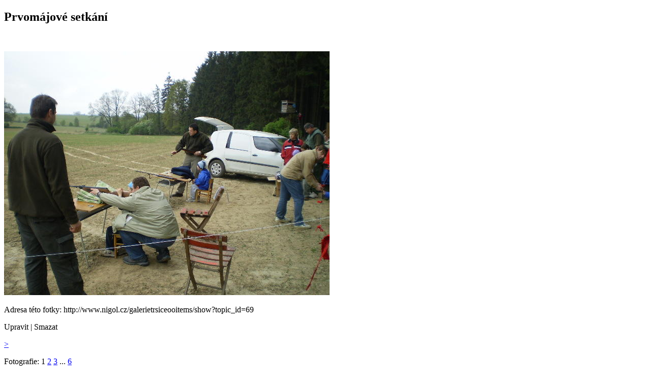

--- FILE ---
content_type: text/html
request_url: http://galerietrsice.nigol.cz/galerietrsiceooitems/E16C8848-98BC-44BF-83E3-9C4D77EA567D.html
body_size: 1575
content:
<!DOCTYPE html PUBLIC "-//W3C//DTD XHTML 1.1//EN" "http://www.w3.org/TR/xhtml1/DTD/xhtml1-strict.dtd">
<html xmlns="http://www.w3.org/1999/xhtml" xml:lang="cs">
<head>
	<link href="../stylesheets/galerietrsice/0C962873-7627-48E9-9E53-00400FD617F5.html" media="screen" rel="Stylesheet" type="text/css" />
	<meta http-equiv="Content-Type" content="text/html; charset=utf-8" />
	<meta name="Author" content="nigol" />
	<meta name="keywords" content="fotky, galerie, Tršice" />
	<meta http-equiv="Cache-Control" content="no-cache" />
	<title>Obec Tršice - fotogalerie</title>
</head>
<body>
	<div class="heading_bar"></div>
	
	<div class="main_bar">
		

<h2>Prvomájové setkání</h2>


  <div>
		
    <br />
    <p><a href="../galerietrsiceooitems/CF794EA2-65B6-4AA7-B561-3553A80F1C4B.html"><img alt="P5010029" src="../galerietrsiceooitem/image/387/9858C2EC-B0C1-49B1-90A9-543FCA932115.html" /></a>
    </p>
    <p><span class="photo_link">Adresa této fotky: http://www.nigol.cz/galerietrsiceooitems/show?topic_id=69</span></p>
    <p><span class="item_serv">Upravit | Smazat</span></p>
  </div>

<p class="plusminus">
  <a href="../galerietrsiceooitems/CF794EA2-65B6-4AA7-B561-3553A80F1C4B.html">></a></p>
  <p>Fotografie: 1 <a href="../galerietrsiceooitems/0FC714A4-CB76-4AF3-976C-C84ED6390679.html">2</a> <a href="../galerietrsiceooitems/D1CEB9BF-4D18-4502-B7E6-9F7AC6D0CC0C.html">3</a>  ... <a href="../galerietrsiceooitems/4D22034F-CC65-4170-8F83-1618AAA7C66D.html">6</a></p>
<br />
<p>
<a href="../index.html">Přehled všech galerií</a></p>

	</div>
</body>
</html>


--- FILE ---
content_type: text/html
request_url: http://galerietrsice.nigol.cz/stylesheets/galerietrsice/0C962873-7627-48E9-9E53-00400FD617F5.html
body_size: 2968
content:
BODY {
	BACKGROUND-COLOR: #0064A8; FONT-FAMILY: arial, helvetica, sans-serif; TEXT-ALIGN: left; FONT-SIZE: 12px
}
P {
	TEXT-INDENT: 2em; TEXT-ALIGN: justify; MARGIN: 5px
}
A {
	TEXT-DECORATION: none
}
A:link {
	COLOR: red
}
A:visited {
	COLOR: red
}
A:active {
	COLOR: blue
}
A:hover {
	COLOR: blue; TEXT-DECORATION: underline
}
H2 {
	LEFT: 4px; COLOR: #696969; POSITION: relative; TEXT-ALIGN: left; TEXT-DECORATION: underline
}
H3 {
	LEFT: 8px; POSITION: relative; TEXT-ALIGN: left; TEXT-DECORATION: underline
}
H4 {
	LEFT: 12px; color: #a9a9a9; POSITION: relative; TEXT-ALIGN: left; font-size: 200%
}
.heading_bar {position: absolute; left: 0px; top: 0px; width: 1000px; height: 100px; background-image: URL("../../images/forumtrsice/uvod4.jpg");  background-repeat: no-repeat; background-position: center center}
.left_bar {position: absolute; left: 0px; top: 100px; width: 166px; height: 768px; text-align: center; background-image: URL("../../images/forumtrsice/podbok.gif");  background-repeat: repeat-y; background-position: center top}
.main_bar {
	LEFT: 168px; WIDTH: 832px; POSITION: absolute; TOP: 100px; BACKGROUND-COLOR: white; TEXT-ALIGN: left; background-image: URL("../../images/galerietrsice/kinofilm.png"); background-repeat: repeat-y; background-position: right top
}
.flash_bar {
	BACKGROUND-COLOR: #ff5b10; TEXT-ALIGN: left
}
.pagination {
	FONT-WEIGHT: bold; FONT-SIZE: 90%; LEFT: 1em; POSITION: relative; TEXT-ALIGN: left
}
.pagination1 {
	FONT-WEIGHT: bold; FONT-SIZE: 100%; LEFT: 1em; POSITION: relative; TEXT-ALIGN: left
}
.italic {
	FONT-STYLE: italic; POSITION: relative; TEXT-ALIGN: center
}
.left_bar_text {
	FONT-WEIGHT: bold; FONT-SIZE: 12px; COLOR: white; FONT-FAMILY: Arial; POSITION: relative; TEXT-ALIGN: center
}
.item {
	BORDER-RIGHT: black 1px solid; BORDER-TOP: black 1px solid; BORDER-LEFT: black 1px solid; BORDER-BOTTOM: black 1px solid; BACKGROUND-COLOR: #6EB7FB; TEXT-ALIGN: left
}
.item_stat {
	BORDER-RIGHT: black 1px dotted; BORDER-TOP: black 1px dotted; FONT-SIZE: 90%; BORDER-LEFT: black 1px dotted; BORDER-BOTTOM: black 1px dotted; BACKGROUND-COLOR: #20a4e8; TEXT-ALIGN: left
}
.item_head {
	FONT-WEIGHT: bold; FONT-SIZE: 90%; TEXT-ALIGN: left
}
.item_serv {
	BORDER-RIGHT: black 1px dotted; BORDER-TOP: black 1px dotted; FONT-SIZE: 80%; BORDER-LEFT: black 1px dotted; BORDER-BOTTOM: black 1px dotted; TEXT-ALIGN: right
}
.add_item {
	BORDER-RIGHT: black 1px solid; BORDER-TOP: black 1px solid; BORDER-LEFT: black 1px solid; BORDER-BOTTOM: black 1px solid; BACKGROUND-COLOR: #b5dce7; TEXT-ALIGN: left
}
.add_item_head {
	FONT-WEIGHT: bold; FONT-SIZE: 80%; TEXT-ALIGN: center
}
.topic_serv {
	FONT-SIZE: 80%; BACKGROUND-COLOR: #20a4e8; TEXT-ALIGN: right
}
.plusminus {font-size: 380%; font-weight: bold}
	.plusminus a	{text-decoration: none}
	.plusminus a:link	{color: #B2B4B2}
	.plusminus a:visited	{color: #B2B4B2}
	.plusminus a:active	{color: black}
	.plusminus a:hover	{color: black}

.photo_link {font-size: 80%}


--- FILE ---
content_type: text/html
request_url: http://galerietrsice.nigol.cz/galerietrsiceooitem/image/387/9858C2EC-B0C1-49B1-90A9-543FCA932115.html
body_size: 72587
content:
���� JFIF  H H  ��+8Exif  II*          �       �       �              �       �   (       1     �   2             i�    L  �� "  *  �  OLYMPUS DIGITAL CAMERA          OLYMPUS IMAGING CORP.   FE270,X815,C510 H      H      1.0                             2008:05:01 11:09:56 PrintIM 0300  %         �             	     
      6             N   r    �      �   �   �   �   �   �   ��� �                	    
    �              �   �   �   �   �        	  '    '  �  '  �  '    '  ^  '  �   '  �  '  �  '                                                                                                                                                    @@������  @@������  @@������                           @@������  @@������  @@������ ��    �  ��    �  "�       '�    @    �    0221�    �  �    �  �     �
    �  �      �       �        	�       
�      |� �    �� }      �    0100�       �    �  �    �  �    �   �       �        �        �        �    �  �        �        �        	�        
�               �      
   2008:05:01 11:09:56 2008:05:01 11:09:56     
   F  d   v  d   OLYMP                                                 "      *      6  	     <   ! �   \   " V  4   # &  �   $ B   �	   % 6   �	   &   (
   ' Z   *   ( �  �   ) �   N      1.003             d   d   �  �  ����|�����t�D4352 OLYMPUS DIGITAL CAMERA             
         OK      OK      OK      OK      OK      OK      OK      OK  	    �       N   
    �      B       �             1.003 �o0�X94046143                 �a      �	              P              �^                	    �   
            a              d       }       �       |                      }                      	       s       u           "           }                                                     �   $    �      �                           	        
                            +               3�          "                    Lp       �   !    �   #    ��                   �       �       �       �            
                  
                  b%�     ��u     &7j           �      �      �  	      
           O      �      �      h             �p      �X      G      �{       �P  )    �  *    �                   ��      ��                     U       U                               	                    $            N      �                    �      �       b      d       ~      t,      �      0       ~       �             �          ! (   �          %    [  &    r  '    ^  (    '  )    b      ����t,|$                          _������ݰ������G,/��`���x��� 	         	        !	        "	        #	        $	        %	       &	       '	    
   (	       )	        *	       +	                                                                                                                                                                           d   d         R98      0100                        (                       H      H      ���� � 	
 &!"$$$(+'#* #$#		###################################################���          	
       	
   } !1AQa"q2���#B��R��$3br�	
%&'()*456789:CDEFGHIJSTUVWXYZcdefghijstuvwxyz�������������������������������������������������������������������������  w !1AQaq"2�B����	#3R�br�
$4�%�&'()*56789:CDEFGHIJSTUVWXYZcdefghijstuvwxyz��������������������������������������������������������������������������  x �! ��   ? ����Z�2D�jA�<R�CB�H�/J�PPH$�
 �w����h/!�t+�8�y���� !fB��G9RT�^�5��|g��ړ�ކ���22to-J.=���t���W*9�R��_Q�n��L�q�R��d�q��Yj	�����k��q؆��Xp���j��S4dv<�^jc} �F��AI��Ǒ�{U���x�J:�E�$G*��4�sN��p�h��G	;g
2p2i���m�-�M�ݍ>b���c8㐤��;�ߎ��>^_h�m+j)��48!7cv�G�b@>�V�3u��5K���I�b��,z��\��[ w�Ed��E]��u<��޸P� &���h�8f�~0G�Tݶ�;s�f�R#�D����ǭA>`٪J�V?Z �I�nXd�"�ۻ[;I.�n#��!�呂��RMn�$�l~3|8����<E���w��	� x��x�H�x�d�Ց�*�r��"b��)K�R�@ d�HfL���B^�H����8?�]��[���R��������k�rL�=�P7���μ����;/�1�řQ�%��[θ9(��q����]E)�c�}oU7I-��w�UV4P8 � g9��k�.�ww���wk,Em��ܬ\�a�>���5ʟ3��&�<�nT@-�U��t����4��Egp�.	=�T��c�tD�3�2ŝ���5���=y����N̻B�p*h�s�1�U��}����dmqo��z�3�țb�F�c t �zu'��M�O��M� �S5���A3\�ƒ,n	��5��S��>����$���� ������n�mc�/ᵽ�E�01t�Q�|� ���Mlm-3=��E[�nڕ�r22�����sĖ��y�^�b�|��\`�~�?Z�d�<:���f���_g�B |1_|pN�����F��M����g�Hܠo�z�(l�����]VQ�׋-����t�O����8#޸_��I��i"�T�\�t�ːZ9I�A��c���D���`y^�w����G��&�e9V�z���?]�{�f�"� � ܞ?��M�"��Ǜ ��p@R�;d�qԟҬ�W
��A��������)�&��h�8-��`��a�WE㙴��i�kr���0���A�5i���{T�L��`���Y#�����[�����2���2������T~ ��sح�� ʎ� ���k�2�
/��3�y�Nf��J�W�k�Ix��������H`C��c�Z��$�'yG�ӷ�T[�2r�{J#�9���Tn��n��[M�"��
Fx�z�2�S�����no-�k[�#�0T��<�Ϊ���N��4�9v�P=� 
����r�׈m���{�nJ���|.r 8�V{��w��� �ӟ� ]R��������v�o��U[�OA1x��]�y`I$��1��Tݷ5�ݑ�i� no����ѵ` �2�D%98��pON+��W��]{O��t��.Y�#h��A�H�}p=+��5t+���j	>$-��� v�ʌF��f^8��b��>�ʗ�խ���O-�"�w��ԣ���Y�yS1�den9��� =�;�jz����XmHIypʊ��I d��S�\��)N�aBM�ı���sϼ���# �I?犈�W��[_�,H�x�F�]��'n���F����T��ٶ� ���3��9n$e����5����It)�Y�/`d��?����~��}^y���^h��C��:��UV����Fz!�����a�E�ɵ@zd�y��864�J�k8�G�Z�|=�mddJ�q�h�ٓ�[#>���c������>AߤŌr'���Z���O����7�����q=�@���7���kĵY���[�O�зˆ�����n+�y�ɏ�z��(��H��撚͜R}�0ZN떊r0���ߩ�}}�GPHt-��5�Bx�؎�r}���z�k_����|X�P�y��?����ٵ7��x�Hb1Fˏ�FXg9��*�f�"Z#��&x��Q�m���މ@����F���c�|�V���0��v�/�ky1JUYA�6`rq�FI��^�m$���m٭��o��2��g�E}*���q��������\����z���6�<�H�3?�-܎��5YX$�g��V� �;�i�<Yp�[�������*"Q��Q�VT�L��%�2xG�� �������:k���,���R � ��W=`��G�^lO�-�-��៧� ��]�ː�>t@�ӧ�^V��
�F�7G9n?:��;@�ݾn?S@Ю�����7�ҠI[  ��E�#?U��uK���#K�����HԢ�ԟ�23^;��bѼaq.�y1ZMx�b@�x�n�Ӈm�"d�cӾXxwᖒu��~�W�[�y��<�I��B���0ɜ�P	�����4繱�o��=�4bD	V���}�ҳ��-�i5-c��<_��H���-ܞO؝�}w #��3���3�o���w6�G�kp�N9�s��*ԮC���?�8����xv�|�kra�;|�q���_�.,�C}�k-n,,%�@�<�9f@�t����j}�S-�F�*��Z?����؟W�Ŗ�p�Z-�V�ǟ-Y���d��$�W�k��M^6򼻫y�W
�RX��ԞA��p�NmϪ�xX�u�
�I4��U���'�[q�$^{g��/~6_<:`�E?�/�R_��B	�*��W|7p,<I�����x�o���Z���$�B�x`0~�:,� T�,��y:,Kr�/�B9��?:���4�d
	�� ����o�Mk���������Ed߁�r;zV��՝���~���P��v2~���vi= �o�_���qw��x$�l�eo��* !A9�<c�Ҽ� ��x�M���Rҧ����Y�#!X�?��u�^�	BqTcI�j�*A���C������;�cK����|>�P�)��|��~�;�sR�?�t\kg�����G�9;Ot�ݛR���{8������Ui�4Xo��!��1�>�`�̥	�c�֝����BPӤ�w���p=�W�v�������fҭ��>��a�6�$��eQ�}sӜ�W-�o���L�wH���G88����H{��hK^�uw����|�Ӓ$a�~;�ӊ�23k-���{���U<����+L�����X�5du?�'��

/ 簮R�/i����QO�E=�O{S�6���O�Ϛ�m�g�I毨���1s&��};Q�\kI'�K�7����c$���2_h�SO�8ߩ��Fx�v��l$��:��sY�G4ݛ�z	5ɭf���6J�1˦:�dr7�O���sM5[�gR�-��]D|�|ط GPs��*H��F���j�7m?���I��R�=���re�vF>�^�y'�8�说�R����� ��c�v�{�ޕRM٭�.i��򿈫�M"�h4�-ڥìBhbiq�Lv0=p�k��,��?A�MO$q,K:0R�0��[��T��3���k�!�N+������oqr����DTl�
Xn�䂫ҽ?G�dԮ���(�	����� @=ȣ����S�ֲ� �\(����٬�����Q�Hʉ}+'P�Ǉ�P!�mI'��s��Rkb�L��O��M��Ӵ�໙�y�!gS��s���)��\[��E�q������ˤۓ~_�ǊI%o?ПN�T������%��8_S�~��lڍ�Fu���_�ܐ|�\���V����vm��9��|���Q��y�5'�X���� �������{0�JN�F�Y��+ڀ�R������=����4��B��ukֆm2�C�xH��������sƚ=���~���yw|�%��<��� ��^mZu��q���JTe͹7����Gr���@�7�㔇�����B9��*��Z������Fv�*��{�W8=�z�2וN)j[��$���ZE����~$���ݬV9�11Q������3g>�quu=ќ[؎K��X���8�Z��t]J�`:��>hU��7� ���sM;������湗B��v	 �������O=���]f��� ei���H�P|�.s����%I5�4b����Ov;Fs��{��I�����j	9ꋦ�f�P��ǖ����5����?�5!_�\L����\`}3�ֽ,/�I˫k�9+k4��g�:>�>�.�m�y���Y�|�ap3��kSS�Մ���W*� ��Ҳ�Tn��.����OY�����v̠����珥xrA��-�dr>\g��hU�(Ko2���^8�gV.x�޺�Jg��3��w~$�ҵ;��,��-�G��{Ώ�[]���,"�w˽L�uv$���\��^(�T�,�R?�v�i����\���A�8�#g����[@�d�D�H�X�u�M�n��|ݲpj����cU��a��sl�I�1�x�z�A?�P����q$�m�hQ�@� _�Q�2�?�Y�u�j~�y� r�O����5�M�i>��i��t�As��"��0�"�G���ږ�M5x�7�]�]V�ľY�9�Gin��`�O��?>دA�Q,\0%q�d�����Բ6�v�:�
��k;|���I�ݎk�v�YOaq,�Ƿy'�g#1߯��1�˛=4�<^Z�Ȩ#�I�����5�-�s)�n�Át}&8^H�HNƓq�= Q���?Z�ڌ���C��,�$c�7u��(JnQ�MK�^���n��-�-�3.Wa n�7��+�KV�8ԇ�R��Q��MM�2eaq�_����m+;�Eֺ� ��Bx>���5ԡ��-	bwM�g�=2;Ws� 	��Jc�|�[*q�x�����>���Лh��j��|L��8�%��ƨ\��!�Nz�޳-�ա��ics�ŭ\�A�짏λ���_�	��7��S�xm���P0@��Pu`�8|�zg��ֻ��s{b�z�)(Rp�� 1�C ~������3�[��mJ�����]�"T����C�Aی��߯Z�m^��[�s��or�Q� q��O��g�y�yc&��=,wѥ~��g��4�%��5KG�~s$�Wc�6�:��5�Mf� X[O:�[h�	6��w.#y��|�[W�(�Q��vϪJ��8!'�	�)�j�Q|��q��<�ͫ��]'�C��%y_N���I&�*�$vȡ��j#���S��dgڹ/�:��ݭ����ː���P~������J>ִa���v=}DpY;�+$�i�.T�G�Ҽ7�M��m��$*aC �Ğq�9ȭ�� �$�<�G��w��6v��⌻X���^y��Tz���Cm(��9�� �Ev�\�S��E�#X_YtY7��Rĕ�0 ����Һ=F{�XE�Z���5$�GV����\u�ͣ�3n�S�2���U����f��g�\⹛��8�l�Kd���u�
���H�|;��hW�=���>U�L�֫x���|���$RY��׏ֶ���s.�A�3ռuss��YV�E���v�g=FzՏ}��� W�k�t��|�2\���� ���vSgT�q�Y��K{�D�<K5�N[�c�~u��Y�ze�mf�$yjw�	�QH@��x�9#�5f�:'*�Y���-��M�:3�'=}q�K2��eY#F# ���Wg+�����㜟Ƣ�[˶0���E�*kq"ʮ䓐lø�\g�,oN���XB�}�@$b�0\�=q��4�:�S�:�r�_��N�L��R�W��e@6���g������F�)���0/�C�:~���4��:���~٥�.-f|E5��+6yS��>���J��R7�!Bq����]w��^_�f�Ϳ��	i�o��L\�cRx]�0��W�i�v��!�>�����;Hڒ�7c���?,ę���m֋����CT��T��ic��z<��['�
���O��~��Q�kcר�=���򮆎��Z�89���W�d��>O��Z��O?O����pN<�|�w��=�p$��;�~v�1�$m5����jr���d(]�dT/ѳ�ڣ'==(���NRq徇e$�vE��#( x�� ��І�ši����*�$~�!��,��$K�U�܄?��e;F�n̑�('���T���r��~���,�U#�pN?*�C3G�2���H0I?����iB-���HS��a�s����ӵq�E�fP�ag�Bs���֔]��L�8?�:�zo�-�D9����?\ƺ?�v���DG��?�(�m�k�WU��Ӑ�4[����Ԓ�G�n�	�� *�Y�V�;�S�uᑰ��z���8�ݍ)ir����.۾\�L6@'���%fY>��t���r�Ʃܮ�n.D)�N=T���EZ��T<$D�r�#���zv�Io h��l
�Q��g��K���-Ş�n���n�&��6�e��8Ȫ����k[x�W�m��eL�т������A��m�ڽ͹[��|�y.\�85i!3t��Kp� cqf�#���+g�-&i.F�%��?Bs��*,+��/���|��	݄ ����k;�FD�ȎP�2���iؒ��wNT1�nC�G aH�<��4�䢱P��n �{Pd����� C 		
 $.' ",#(7),01444'9=82<.342�� C			2!!22222222222222222222222222222222222222222222222222�� ��! ��              �� I  !1AQa"q���2��#B��R�3b�$CSr����4cs��%�����             �� 0     !1A"2QaqBR��#3�ѡ����   ? �AOV̩��A���T��@*T���Hʞ�T�2�@*T�Hʕ2�J�T�R�*R�*R�*R�BLxm��� 7��^�u��m�����r4�bU�`H�a�s�T��P�_�����X�U���:�oy����^1�1��;�Fwۦ���ۥt�l��]��$�I�$���8���`3^C�/���-�������L�;T�I;߱��֝?^����v�=�+G����R��xa���{A�E�_��|D%�A�>���Ñ�銛���?�����{si�Q q+�.�9;��lv�}����Hc�Q�a�ʨ � 1�1ߎy����v�Nrw8ɢ=��a,|b�{8���T^�F�C;UG'@�!F=�L���Ҧ�ZA��y"�4�H(O�A��zb�z0�7��S�
��dil�E�n;c���@	�&��_,�|�����T_ �  ����e oP-�E\4AҸ�H�1��B3��ΦB�P���kT��zT��
��zTҤ
��T�R��J�T�J�*T��P
� �P
� �P
� �P
� �P
� �>��Zt�T��b���7��ޫm�����x/��v�vSk|��G�
�9�'ጏ�Ü�������i�@#�ʬ��؂O��VYY�e��2ۨ]G2Gs"�&�\��9 �}���O>f��Rn�U�'�B!ضp3�x�Vl���(�<Q���p�� ��ޡsp�.�p1�������s�GG��r 6�I 0Rp;:�F	'�L X�?/�h�����I���Mh�r3犮��0�)u��7�C,6o�P;�cN��q�<�i��d���[�-�ʫ�',�Vus��@�K�U�qE
��;�ƕ�g�SD��c�散o�A��I��H��=,�J�zz�RO@=*@�P
��*T�A�*R�eJ�T�J�T�J�T�J�T�J���n��uE,,p2x�)� ��Ž�}:8�+���F�g��
;�T����+L'{Fw�<��JZ]D����u(2}ӝ�oX��I�m؞�;�N���~��V��#n�=���kJp��⢫��ԧ'Ңѕ�8�� ���h��� �wP\{���K� x;��ڑ�:��}�p7��erFI4�ќ&Nb�>gc��H�L �mT]rh��N�76eniٰ��A|zS�&c��6T����! {�ʀ���i��T3w�#j`��t���O� �Ε�H}�RГ�OH��zT��O@=*@���@=*@��2�@*TR�eJ�T�J�T�J�*T�R�*R�S��6�W���Zrt68�w���UX�+�V�m���w�7�-���fâ�Օ
�����=+��w�wv]H�u�@%U���#c���kr��ō��d]]�y<�S1iefv>lNO�Te��U���A���������3���*wN"u�q�N�@��!Q���;��Ed�Ͷy��yHA����0N��(D_�`��w�]EA �px���[
;�(x�n>���(�W-���Z4a:����<��h0''S� �M?`έ�mۊuPւ�c�LG�A�#�S��:�s�3�$��ަd@#'�Ұ>ܧ��zq@== z|�g�@== ��O�@���*@�Pe�zR�ʕ#*T�@*T�@*T�@*T�@*T3R�pdכ� �]^�ߤ�k�Y ����=�Â�ccW���+��:��ވ�Y�����9�����.UF7�J���h�@��?��S�0�J�C�q�Ά]������I�R'.N��
	�Oʦ�=��E$��g:���C}-�����!�Seq��4m$(��"����W�9�X�A�y�`����V����ϥ�j��Sg��Y
�2x��	�8#�E\��'@��j*K��j�6'aɢ�AW g~h�%O�S����� ��P�O�8��$Ճ
��j�$w59[��S�I������== ���@*zS�O@*z@�P
��*TR�eJ�T�J�T�J����c��t�`"�'+��s�T�O��Hʕ^���v3����D+� �#��k�jﺈ����ee�R�]J���<m�Ϛ������ !���}*�#��$f�*���}ځb��ց���I9ڛ�㷝*qR m��XFGm� � ��qD��пW�' �:��'`F�j�g�iQ��h����Ҡ2�0�vަ�`��;P Z�9;����>�³.�'z3 �@8�}�����|M2.��
���8��'�ޤ�Ԡ��ب��#�$b��|�^���&�$0���U�掲�q�n��NjG�� X�L��4�>h3�4��K�=#>)PG�H*��9
�#*T�@*T�@*T��'�0Vl�A�~�3�����,	�՞B�#����Il���� s�8��0�jYU�!u)��ڵ��I�Ǻ��G�¯�4�h�?��#9&�������2�Ȭ2�s��X���p���S�zj�ii�0'/�%�� �����z�η���w��H��˼��$��q�U���ew���+~R�_:��
�c�daj8����@�O�sL��m�Ɩ��ie;���6�8��E��Y��[cQc�2����9<pv�Tv���A�dl���� ��y�a�L��֊IE���N���Ս�&�	 �簣����Ķ<�j��N�f�)�� �9�E��d
+&���#�z4mC�Ӏ��S���鳿�0��NZR��M@5*d|��Y��K4�����*T��@=*�R2�@*T�@*T�@*T���a�`bS)TBK����x����^�l��㭷O�� �f�3 �&��0*Wa�g�U��/=�����A2���Y��+ 1�p3������kۜ����,fO���G@�d�A��ʫ���\t6����M�8'9�F� `�wⰼ�����Ժ5�0��_򡈖oͱ\�r8�������kv��]E����s��ߵ<2��ri��u׺X�F�R��+�y�Պg��[���5�H���w���v7�p&�]7��6���0G�E��Y�21���`A8�aD����n|��<BX�=(�ghJ����UiW.p�yQ/d��m�q��q�����Ɩ]$"�j������D]��ǒh�X1ԧ��##u(��H�(u��ڗ��o�Ƅ���9���H�NX�G�4�Tn{oNn�@8�s�;�ʪM T�x��} A�� çA�0<�cR�HA��G'�LBF���5i"B�� ��2벯�A�[[R��1��"�zi*T�O@8�A�*B���@*|��T��*�P6T�R�*R�d]^Ma�c2!k;��J�2s�,r}*���N]5�W�����V_�L�DN<_%
G�*5>�F��s�q�R�K;p7p��o"��H��9-CH��O�ے7e<�'|�/<WR�+\��H�� \���rc5�D���U�9e��d�#I;g=�#�dX��p��[n�f�p݋��Y�o$�/��J¾�Vb[~t�@�Nk��P����y���dGm��$H�N����^w�:��.��p�H��s���NCBH�0*6#;P�lS;�U����%�!P�6H��C�HK��v����5'oN�NԋHeW;�dЊ`�'j'DQ���c�:�A@}�,���C��P9f c��?f$@*��؊uRĒ6#o�M2�@����eR�����/� �� lEW�8ڪ �U���A�$8ߎta<gqN��_����Ep]���*'Ɩ�0�m�@�C1F�Ey��ʮG"c8
Y��XpkRK4��5*SPHd�8�*qL�50*A����4����P
�4[�識ܐN�V����c� �o��B�x�AE-�z���&�v�`� ��sOIEM��Q��Ҡ��u� �d��g�ɮ[�I��#n�*G/��f����Ӎ�Ǩ'o��,�W}4e����y#{�Ϝ:;�<g d�8���<����>�qi�n�Q◘E��n$o�p�`v��0����k���.�yq����"��Af�p�	F]�7c}��Y���ǽ�~��Ͽ.�i]Hǣ$3���FYU	��A=�� �^��պM�P��%��i���9�`4�;i>g'X�7�^�Y�0�����H#[�����p8��u����Eb��5�B����d� 8 c.;gs���O�>��n�٘(b�.�0 ����9��I�昩c����7���-f%���8�=h�f=�ǱK��K�N*t�^4G-�F3�]���X�;$�f���c�Db�� �^�)���m��	av|d OsJ�O���T@;y�T� db�.@$3M(l���4 %,8���J�T�Ta.N���9���zќ\x|��C�3�ޢ�$�N�ڢ����U�s�\����P�i��64����E��
&1�	>��eo�}�i�b*q@HR� � d��4/Q���t�F=�� �� �x�!��S�8�~ح&]��~������]Ƥ�bC�]�y]C)N�����R�*X�i
�h&�4R��O@=*F�=֩%`�����F��D���Z��?%wnX����(S� g���� }1@�1��\ B��=�9�S ��^�^T���S�Ǝ�A�#e�3��UE�&���X�N�w�!Z�e�ۍ��m#';��|iH6��s�Gjn"]b6@}'�pyW�.�oa���g��7����K�@�܀<�G|\��Rx>���W	0E|�,u A�NH�� 
��
�n�%�̗2����H�$���Ab�[�|�;�F��F��Ou��(�����A;�Q��n�IP����8�:���5��z���2��%�X�(�9�c���c�7<�9q$�� �#2�v#�]Փd�nnf��R8HI� ُp	���8Ǖhu��k",���ȅ�I|A&��6<cү�*�&�W;;�jiu �6�f�*�e%A��0@Ѷ����T�����Qw!@� R0�Sr6<�c��v<gqO #1$�*��;���(do_ڦ%��;>�6|�\JB����sA�ƮO�cQ��b��z����Q�=3e�����*>�9c�D��cy�JL���j�"�����@�;�5�� [�F:Jg;vު��$�(�"�ӡUNX|jssN��S
`\`|�$cΐ݈%@�|�r}��/�}��/����`��8���#��)S���il���QI�*���E���Z3�pw?�U��?*��n��.��̊]�,��6ײ*��FYy]��Q���i��gr��+��Q�e`3�U>�R��=��Y��5��=����Z�meP=�X��q�?ڶh�Dpi�H*S�J�D��O<VoS��|5ζm�c[��ͬbE��>����[d�:/�eʗ�J�H# ��"�i�����z�q"���}��� z����T�t��$WB
�T�F@��|��=�x�� ���u`NpCN��Rj�����a�XcH�r~}}i|����#�⁨�ȁ�q��9��S���um8'�3�e�_�[N#��I���99���=��V]NK���<��f�g����F׫��G$�gm
�� �����v�n,d����}7��߉�,��b��n�"��ӟ<>�W��8X�U�կ���L�.�r���,��r@���x ם�'�]Ib��ׯ��V�JE
�v$��큱"�j��}0�$�w����eRs�����A��h[@��99q�۽y� m�M=�U���^v�=?��]X'��{�+=-s�W!�D��ߘ��P>u�2Y�� k}.9�|�?QX�$-V�bq����8П g�O����خ�f�fl�f!;�������sӘЬ�QA�ء�FA�Y�0�,��նH�{�n6P�B�	$��xW+� F�z?�.�Р �?��/aަ{=zT��ЀB�;�T����$nh�$u�
-�E��ƘFc̎s�94���G.9�Ό��G~d�XHJ�˂Oq���&���PB79���H�H��֪ ��v�� ��朁�&���UkflᏕ����iP�� ϝ<ߚ���~t��O�?
��� %�@lcq�把��_d�o�_j 0�R�)b��w���+���v��D2��ko'�p|�iN�{ox-=���w!ھw���i	9$��Zz�N?���ٛ�؏֣3a�~��P�p#�y�[���7�Nv~��M?J��[u���J�:��+�(.�9�d��3H|,S�E�|P�@&:A'�w	&��`�_�W�c Uk�'.�l����ʁ%gg��+�98��m��X��n�Ow0�RD��.�??t�Q��JŤH�<e2��Aۿ�֨����@%!Q�����9�{Cs�xꕺkXZ��-����o�I�ٔ�&H��P��pp2s��z�J볛i�M ��=�g��m�w H�8Ɯ�I���ҀX����2i�8�����?�sWa��?�p�qp����W>���s߳+��LW��h�%�*ćZ���Cnla�51�4`�诩����}���H��ӧ�fX/���0���� �6��f�Qs-� TKK+F�k��*.#��-��F�r<��^ӿ��V�~�����&�^�V*�$p03�c;yךt�����y��U�)�7 9��s��o�=�y.��9�*��O�K� �ެ�[4�b��(U���2r�`d��qq�WY��qezֳ	��[��#e�@;�l�\�$g�����2��8Ǩ��+i���o��Y�k{�{v=AHc�FV6}܁��$�lk����i[����*�F�`cm��Z�j��l���@�oA$�N�9��񐱱�*����hX�r��TU3�b6�z=��B���T�1|���o�4��̹��y5��8��,d��m��Zx���<�NTPB�|��%$c�iHX�f�z���0��e�t&�\eA�����Xvk�28Pþj��\�}h��[o8<�X^>�������OI�Kۈ!����	�>aޣ�GJ~�M��J���� �ϊ��<rs�-����)\��@7��ȣW��N<��w��婐g��Z`V )ϥE�_AH<��LJpݏj���Shf�`}#�*q���s[��ޡi$V*�{�'�Q���oU��B�K���[l���?Z��5C�4�����؂���)gm�=���l����y΅r8�r�Kk8�Y�H���,j���8n�����K$��[9n2;��ϯ|��(�đ�¨ �T�g���>h#�h�,��p�3H��c���I�dF��o#�:r�[��2��� ����ޠ����=ї�c�|z�c��k�'�;i�)%]�?L�6���E%�Z��ExL��ʌ��{������g S�����#���Q����l{���25�{R`N�mL`����P7f2E�dc|�#�xN�2�:&��T�q����<��m�<dS�ua+te�������ң]+iM~�$����O��~����Em8*G��#�g�ƜO����3{�#��wvP	��ϐ�C�[Gu�d2���9��&w9?�g��Ow��3�Y����� �>#���21�߱ǝs�SN�)���)eʊ����#��z�@�vќ<>;��22�	$�d#r�G8;��~i�-��I.�2(��O�,T� �+�A=������D�`�Ya�X#2���H����5��&��4+b��'�|�Ϟ~?��C�b.	�8���D{[oh_�R�2!@	�ĩ7䓌�a�uN��'Iina���,F_��NF�8���=q��d�.%{p� .����*s�8�m�Z��.t��qg�,q�F��'���`�F��أ֛ľ�A��u�y����(��IT��j�ۀx���1�qɥ��ƄĜ�LUeĒ�Jo�D�8A���L�����Q�<���.��	�{S2�v�~�bF*�Ґ��҈I���/�0@��Vp1�1���:�] ��ɩ$f#�(�ъ�t�c��(e�2���'��Z@�~�[A��O!���J84%:Ar0+N�"c�]r��4���t�g趍%���$3E����^����8lIe��;���}9�:}�GX�q�;���L��.�9��Z�e.6dϒo)c2/���f�Lj��Z����Ǻj$�'�QT�H�rs���?�;f��{'�[�Z=�kŏeP<���p{�"�st�	l�b2|�2}7�����:#�t�ԅ��Q����s��>�ռ�imPLӃA���V��SE챀=s� S^Q-�R '���kP��U+������ީ4��Yņ]��
ܼ��`��3͍�m�|��+�a���� ��8����VURd@I�c`Ēξ�js�<����f�%���%.��ѡ�c��Vҏ�^�|�f��FM%�+
��B# I��`Gzrl�J���,2����[Kn��m�k;��\�\�p�X++�;퍻yv�_���<�K��f�Ks��/�c��m�3޳�s{���P�p�E��*��9��푚s�/�Giݥ��w�ERI�>����H���y�������p��G����|rUT(�q�C`cG[]*�3�O+<�36�� ��`�;��k�.cP[�*��	����S�ؖ�Mwu+<�X��6;�ִ�-bhK�@
n���x#��ЎN۪����i14��1��C��|��>��ri����}:k[�h�g�������rrw�7 g[�Cڢ��{K��8.��S�̙S	 ����!����>�������U.�+�w��dlA ��zQ=J�^�N�<$�۲K�bF.I�%s� d㓓[>��EiН.3n�E�x��F9��5ipwܶq�*�j����[�.i"��"�(�ꑂa7 �`�6�[��T�K��j�,2��@'� g���s]���
0kw�9���0y�j�NK��2E"�	��#;�;��1�^��L�7!�H�H��gBT�~	�oC�O1v [b?�3�;sZܮ�:�y��!FB� ������i��g�ڝ��*M��`N��R���  E�	�#ll(#IbI�#���1�Q�V�d��s�Q'a&R�8��ݩ�Rj�qG�BD$��n��*�����ႨS���u os�Qi*��v�><ѵ���1�,�Bp@���s�A��� �T��7�� ���8�p b6<✀��`~9�6����m'l�c��Ԋ�y��S7�tx�z=��ͬ'���'�ғ<Q����|�8���}9������r[����H�d'=����(�3v�I���3qJ1� V z���P �4R9`3�sN������R�� \V�]NU��:{õG�S坋=^�n�ieb�*�`���<#�A�?�U6_�����F�=@8��j��A2��AU���Z��	����ԩq),
���y��3�X�r1Ws�㚊���z"׬���a[7)�D
�p�>u�W�ta5��� R�ì���~+���;k�|�Pj�T��6�G�c��7.Z�{a�Q�k���3�� z�e�폕I}��l����=�Y�D�Fv����T��W+P��m(iX;��k�l��8 ��O�{��������%�;���\��Z��e�2�����n�إ5�?&���v	��EƢ0<����ָ�i:�����J�,��$ O�>ccNjw��ڏO�����HÍ��R5��w8ֽ�P~�l��4�'�����IZG�Fy8�����T��E�ܡ����\o�������N�io��[�rDBGyS�,l�A+�<�����t�wvv]�Y$S$D&����0��u�廐ޔ���R)�� �|�y�7�l���e�M�W�����I=��7�*�m����α�mV��c��ǀ~�8�=R�4��:l]n�[�H�K�2���A$��&7# ��}��_gmf���e%�[��F3�i���}��o/�VE��'�(��"����rF�\BO$������r9�y2ִ'h��Gh���
���������q�呝�s� ����~�ԯ�#V�䦠�)R3�8����Y��b�s������ޏX�c���׊P^<�T}*p�H]β�&@�� �k6�L�pH-���	�k?�P2���������*�� ���i�6��ᱱǝ;k�{�ta�3i �ccCH�1��pGj�G�	�"��,u.��҆r��N縦`�Y����4�� cU�2�����f��F�:A�Q�'�`��
YkcP�1���Ԓ];`c<��đW*$�;�	f����zS���K���)�z����h4p�Q���
�2�q����Ƃ�~T�f Ӏu��
?����O��;�sW��<�ʀ�-���P�<����L�^���R_r�$.����eI�G}��uw1�H�"����r�#��� ��Ca���B ~x]����5t�m��[��>u�$�P����t�ǈ�`Nⳅ��.r�A�v���B+�an��$�ǥrC��r+\%��*J� �8>F�-;���sV�m���VI�k���:/eIE�� �?���H|�E��y���
pH�%��ɏ��QT/���ENۜw�;��,�+��΋���a	
H�[�CT�EYITq��U(��_B������>�(��Ë����zQ��.a"F(�X�H��]�Ff�~�(�Y��vfǑ�<���T��P���b��ŗ�(;�.>��q)�9`r(���^̶ۨ�-D(�*����t��[{�ZU�dŕ�5e!�S!��x�r�5�.�woy���Gl襱���JϬ\A�m�j"4!H�� ?j��}b��777W&W�ژ�3�j�8��xե8���ٮk��U�!�jI' v�J��78�Όod����[v�K#+���Q�ux�>5�$F�>t�u�T�3F�M�4������i��[������T���=��gU����{�2��~�
u;�m��,�F�; H���<W��N����d�\�5�ffϚl�� �������ï����Π�t�3�l�L���Ю���Wν2�&�I6��g�S��%�������I���I �$ӏ�����Σ�t��3a�ncNO ��\�ߝO�PyK�����wֺr�����mNp2�O��@Y������=����YMz)'EUw��B���S�*�����4D/,w��1S�8���a�`g�A��0�qN���]��<wS�� ��J�ф����!���s��B��׀y�wʪo���'��	��=��7S�lN �ñ��-K��Qr�±� rNrj�B�4�l;��g��r�xݪ\JB��q��4Y����R������Ƕh. eqy_�M�� ���P�&���B�Ov���Du�-�Y�殭���r@u���{�S�'k�X���&����0 y��I�$7-D�q�U9��$i%eP9bx��cz-v�.�l��>y�'�20��k%�h�!�wZ�r(ItT�j�aj.�S��eg2� �=g�:��9�Wc��Ȍ�����]+�V"�A�j�)X�w�1��n+ae!c�z��"�}R7����<�.�A�$��\������s�hju9^ըmk��4�+��$
!i�xugH�k�_,�8uX˲�Ԣi��i�|�
y
��D�aeR5�F;�kxiC(n�
�gAec��q��S�Pc�s���(�b	�F���m����i����<8��{�N�I���ķ���|C!�0����
ַ��+�pс�C7|s�,����

;��JNǌ�ު��,ٙ� �v?yT�i��t�|6����+*RJ�ֲ]���a8��\��d��h�mQRozB�o�I�uI��ԧ�g��w>��|��Ǖe=������I�p��9�o�Wru0�NA���},_T�Q�Kn)	N�����گ��.[�{����<�[c��A�#uDX�v��(�1�}��t�zW�VWDG��I����t��[y�i'q��l��%��N���F�{�uY�<gK��7����gq�T�N���v�$�&�/���(Ϟpv���+���dx."�)��d�J��;�R��w�4��0�||�$0�N0�z$L�� ~Q�S�v���`ԇ$䝔rh�nc������Yw����do�3�A�`{���AY�b��gerj��=$4Ӂ'u��g�����KӂH=�cA�Ϩ�'��SD���3�\��rgrڍ��a��;PY�սѓ�F�V�MC�zP�
<a�� ����:�	Ǖuazk��Q��|��ȃҴ���$��b���nM�d���R���qKcA>7 �� #�i[��q�$ӿR�/��wM�nB�`y)���mm�6���܌b��f��[;���c8�3� **���?�/��V_�c��Z��C3��)�}o3F"�J��zxcfJܮRk(2s ?T射���
�uJ���>��y�<hs�`��r���}ǘ�C;� e<oU�G��	-:�L��2�vE����l0?��#\�ee�n4#��]e��u��Y
�e��?z^S��)� ��}Bm���2���O���)x�iisj�}�z��"�����6�=�D�Ecl��W��d<�Riᯒ��w��`�`*���BA���kln#Ɯ�*@N�v�=���s�,�� '��Hg�1ۊ�)����cɬ�$�^���+���E��C.��|��8�ͫ�|{
�-B��K!�F��V�mi��H��kE�I;�U۩�Q�2G�?���d�wU�I�����Ê4�4�39�^F�|�v���M��J/�j�8��J�T��;T
�0 j�R�VW�fc�aU��QbH�����aQ�v'�VW/��4�F�J��j�A:�,�ʉ�t�O�V4��6]"�X�\����U�8>���~�Ek2��<%�-0��汜�s$���*�`\<0�Oj�s,w���V�y������@&�!8æ�n65�������^
1�� o�<oe^���P�}C���*G��Hp��0�����]��dm�5����� �٣h"�eu~��z͸��ܒ��"���wӃ��㳙i��tizE�C�ń�b�m���y�)`A ��cTU2F��
f��0|�挮�թfH�����P���}�d� w���%�ǭ(`�� ���d�W���Y��"5��"�MUy�F�&��j������
ȲF�U����%�)�K!ߝ����~
3�IE�6�� J�mm)r���p�A���i:�wJ�Nc��q�(���U��Kv2:�@+�����KD�C�9~�"� 0F�C*���88Z�S_���):s���P�^/�YH����"��U�M�q���ӚϔM' �JYSz�����]��c��G/�a��"�!
�
���T��8�]O�(�Ѹ̽�J��ޣ�ő�v�s���g�O���Ě�$��ҙ��՜�U氊a�|�8l���s	%�����S��i�Xb��F8UQ�j���k���)��Y�7i��ʿČ�,1��3�^	��G��_�q���*��O�|i2� jԖ��ОB����D-N��o��+����Ӑ�4�텭���j��s��Z��D&E!Oc��^���K�� e��54h�L�$�
$���b��z��_
�{`Qe��A�q.�8�Uf�oF�NGʫ'�4 �ʑ���ʁup\�.�&��*�O�%�]ZYS�q�ÿ­��+�#ӱ������ȒV$����zyeЁB�p9޴����1�N����]��"�.*�W�7�.%�9%��$��9u����Ae�ΝeXA�p�sU{P�ϫ&�`���w�8��w���p� c֔/�ʀj�'�eU�V�p��.F�7�v^�5�O����Y��K�����<��T��M�g�^�t��1H�cn;�s\��bê�E��rF�2;����V��~�hM�Vu�@�o�VV�6��MhTq"�c���짲�c�{�N�g����+�DO I���d�S��z� ����S������R�50�$���WW��тe���cc�ՍH��g��&{��8� �Ю�g��:%{�5c�K�nq�l(���Ek�a=��I�֒J�s	$Q����T� �~ǰ YL��<���p��2��g� �����t�?�q�A����Y��z�`ced�� ��.?/b�}���O��3S�����bO�O�m��/v[@��@~�ҘX>�-��K� ��J�ӌ��1�xD}ꝷ�{�ln�Ih&E���*�>�bڧ�_��Yҍ�M�v�����h�������sw���+�l����hC4�>V�9'b9���RI�O֙Ỹ,�,�1J�9����*�舤+��c$�M�&�E�mӺ?L�v��O}(�w���� y�պ����a�oF����t�5�(n��S���5���u���k��E���YO�'vMN3�q�j�P��2����iێRc�Εc'R_�]3$�8�����΁mu�M1ʣlp��]:�:�o=�4:z�G�ݖY3�����X�d
�W�:ǖ�:p�@POn|�X>U��De�mг|��`�u���j����H�i��ސby���f󨇠%��n��LQ��X�� �Ƭo�,߳nX��[�Y	�`�=�qPv���^Iq��cXD�>��
��ϟҳ�Q6$O$`��{��� \3j�*)�J�D�ŵQ� �T\I!�ːڏ4�hF�I�#>dT?��W� ��:�%O�I��oNNKeƘ�.w�i�C�ץc��$��f���dӷ�ȍ:\��c��y����H2V6<� �U���.B����ٶGbbr��
��}	*�t�4Cm�2_9��l���4��{��w<Q���Vl#������M�Q$�x��;��i9�T�~�� ��L�x�f�����Ωo+8EbFs�́x�� g����BƔ��_�%b+��T6%����^�xO�6�?��Ϳ�߽?������8����7�N�Ys�t���� ���ΤF
L@�N?Jqк�q��J�C�9��K�q��A����7m��v;������Z_(��J�q�����RF>f�Ƹ�YU���+$�[���O��`4��iebҵ><<f���y]F����UH����ڭ�{{���_�i�}3i�{%��nⷊ�g���zb���s�Z{1�m�U��1.d�\�f>�� U��QcE��U<s��Ղ�yo�}E��������ڨ\��`�c�Hǘ5|st������-, �Ў"�&t�{���(��˷�Sn�ĝ���]��9�sQ+"�t�;���R�@R�d����8���ӕ���]IZe��i�o�n���N?�,r�Xҡ%��� �R�BYT��1�%>��z�����.
�S,j��dT\%=��uO�ˣ]�v+�gիT2��0� |p��T��2�dch@ԍp0m��q���QᩡՌ{��ң�y��P���R�xer|��J�op$e������YY华�mĶV�����2����#��1\�X�������S�;��ӿ�J�t��o+*��*�����a��I�[a;s^��J����G���k��f�3l�LG=�k����Y.0�Zk��{W1@6,��A����=ū�;���9yj�KV��u+��� �P?�Dі����(��V�WGx���A�BY��67�޹$�H�}xec�±&���j�Q:{Ƭ(��PM�}jH���+�)��=�+)a�x���Θͧ�i�]��b��f�޼Z\���6?�G&>X�u:��l|�è�c<`�nRy��Z���?:E�p�;gz}Eq�@>��8�ʐ�a��sAl���		� P6Z������"-`rw��'�gO�r����)$�<ri��4�;ԼS��b�<�d���Ԟ]J�� =z�FY1��z��W�����&O9��z�S� �ʃ���9#��7��U.c��!8a��r��u�{g����eC�ʤ�5�>Y��?��A��\�;��<q�����5�P�h\o��ځ
�`ui�h�`� #\���� 3�����o𣫛���S���P�o��'��5���1�C-j �.��o��S�R�����k��B�#��P	'�^K�n��e���<�s!`F_靾u�59zz�E*�EM��=N>���_�@=��`F��EԠ�5$�5j�U�uE�+%�������(�cf�,��i3�>@־y~��,;�xzm���q����ĸ�����m羐?�{�� ^��R��j|�JE��) ������W�R�$�bM�Ֆw�$��W�uA!G18�1��+2.�_�4��G}r���� � q��9x��M��,���_�����_Z@[C�Z�����k���T1�F���G�Y�;3tc��=V��5핍�2�Ȑ�O}����D2��ّ̒O�ŰA��=ꮦ^(�YN9��]A�N�eğu�p ��G�΁�.�E%�8bX���]r���<%����ѮF5T_m���Ax�YP���އ�O�٠��O3K>�^<��t���k�߳�:��b�F��r�M��F�M)���f��uџ�9&��H��{�u�Ty��6�_��W���w�9e�Q�j28@r{�Α�x��iGvs�I<���c�zG@��t��
��r�cxw��δ�V�T(��?9��;�7���R�I�qR��)l�㱩08FǙ�M��}�:>��@i?���H�=��NN����9�c8��O���>&�L ��r=O��d�s��v4kg����T�<d���h�Q��!v�sSHu��;�z4s��$��5'�B�[$s��Q��hY��jm���l�jz/,���*"���n��G1�F"� ��)�@8"��N%b	�v��*c<��.�˵��^�xֶ�J]U���;�`w�#뷳^u\��'���WW�ϒ��F�%>�(1�Ú�\D�{����tT�=N�)i��"����`�y>u(��>��'oJ~���:��N�ջ�w��'5�'B�uދk�m��2@�V�������y{�j@�A��]V>���ٕ�dKt�r�$|�XW3��_�^����7� �k\:�i�oM�M��E�Z���_��k��Ս��6�����1����}*�����TW�rF♺��uG�´f�^D۲�(Wke�Rq�����r�py�;j����>�FV�w���#Ҳ��ٳt�i.�\��9�U��� l��1�,vڸ�Vi���qe����_�U�����\��q��j��Dq��R���Mo�W-�����p�qũ�XD���`�W�Z"Yc���z���i�����ص��hY�՘/�3�������C�� ��ޞ{R����\*�v��:�!�:����]������ ��FI��Mqeyf��2�A��	R�����j�/��ٸ�$�8R*�)d2̀�.叭r�N�O�.��1�W-���Мħ֏#aE#V',w��=t2-��b{�V|$��xV0*eo�x��%�NO�ڀ''zY �;S��?�0�|�!���v��Wn%�Yt�z�~�����o�6��;�l�ˊ��)a2�"���$��wcjp�v\<�ch
Nvq��&�X�B�lrh��ĊƊ��j*���A9�9���n)9�A��bn� f��b"����ᓤ����~����2ˌ�A� S5�D��<d�4q����8����}���d>�^j&�*�O��h��E	Pt������`�G�d���g�fT`���1@Hxy �#c��P�ξ�v>t���
w*T�&�}��(>�����BXݘ�c�됾�eU:�u�#c�i'n���޻����룏و�?���WPO,����*`��ܑ��s���w+J�Li�ц[�;˭8��v�mY��Y�z���N�z�9<"]t������hF$�x��}�
_�ǲ�V͸��*}F�o�V?%^����H�q�*�un��.�i<����xH_��	����j��^�o|�P�y]�������v?J��tYo۽��)�a�9�0a��泻�.�U-T��|cX^�tyz�J�C^[��$G�����(壨K�����+.
�� �}(����������Xa���{y%��@a�N�k<->c�j�7�:xr0f��b��2����bB��jއ�Ic�>��Me���Q�j��}�><|��oS.NL>�>?��:��������Ԙ�����	ՒO�T����E5��S��E��cs�3ǭ;��� ��}?/�7����٫C�M����F�),m7�]Σ����&��14H��1S˩c�y�q��n���\G��a�/��k��\��Ѫ�<r1I�s��l�x�FZ�9^Y���>�ť���7ˍJ\Ǟ� �e���l$�ڋ�~�fPS�7�v�#�.�yqE:�q�O�V��є�.��J����}뉁��	�X��� ֱ��i�� ϪF5 %nC�o<��9�Q���V�4mY��@c��/�L#P�rG�iJZ�?�~愍���b�>s�Qn)�U���� R5<GH>��zg�n#A�]#�\|��k�q1C]rw���b�p
���VD���&�a��&)�{6qC$KΤ�=v�{Yky1^#c`���z|軦�x!Ih�F&����qQq���AZ�X�Ua�-M� ;��Af��*����ϽI��r4`dcb�C��[�0�� �KL�*�*��q��9���.�y'�Ea���x���M^$����T��� z��ހ���+���#jZ�f�����a����j��@�7�LA@U܎<�*���$�q��I�r7�B���j���t�V[��X{�N��U�6�V8��=~{��� �`o�fd"=*�I'r}�?�p9ۂ5zg��� �2u��[���#m����2v��'�,���7]�=��}�5�CĦ]j_�H�x'o�a�H�"�O�85xgl�K�c�l��þ�z��涳%bYw� �ޮ� �v���A� �=N[9fY�.�4��}~�l�r�ʪD�HUbO`)˶vj��=�� 	���l'��zM�����o�{����׷�'�O�O�=�O�Y]�I,���� � ;w�N��V�� �:}�
�����&���� ��)?R(c�ڡ&#q{Gq"�� �>�S+
�Q��jD}R���%H�� ��6������s�14}M�Q�/�Z�.��Ōi;�=�4l�5�кWV� ��QJ�^4�P���f��?Þ�4��{�u�����  Oޜ���7�b�f���*=�� �7�\�Y� =�x�����g�0f��z�9Jc7T�ڎ�	����w��Y�I5�ei{rx�W1ǜ�^&P��X�ގƴц���l�:��ױ��T�K@���J����=�J��;ܗ��� O�&8_�#,���w�B��g�Xt���P�t�$\�X�u���o�<׏c���My<m��Oˬ�2� x$����ϥo��]�P�O�i!�*5���>�������	��˜�)����~�[ZxfҌ䖙�NA�@��^�{5ߌ^��e�$|��	����L���ͪ���k�
�	��  x�z���Es)���G%Ws� �gmp����uH��dKu�c�?1t���yK�|�O-av�鸦|��?n� ��Үav�<��!�P>�<?�q^��l�i�9��,�~C�2*SH�)|���,o��S�s�N�F�ؼ�������D�N��j#e� Yڑ�^�7�c�l�S�H'��~�׶[u+�ts,X�~u��5b񛋒?O�R�0�q�~�Y�m�"ih��H9�j��9Զc�G��X��Iivf�Y��\��G�����6���vN��"�s^��F��[�FO�V�4�sxe����7�.�6�tE�Fs��|(r[�M�B���՜�����0�����m�M$A%vy���H�2VX��d��CiQR��>��2?jbS,��N�������a!*1�@�:K�eU�.v�۟�$H�� 1�,i��)A�9�տޣ�\��y�GjC�������s�Q333l3�F	���F�@K2���I<|(R;�:N� 򍿽��G!�J��F$�ر��W=uѡ뒬�0�>웻y�<�3�8;
�]�xۍj�X�����Ҝ��I��L�� ��N�ݱ���]t�#�0��������4�h��Í���+���].)�.��Q�0�{�[w~�\(PD� ���uyMݯ�5\����F@�L���|�{ת� ��cپ�-�R���BJ�x�3����
}�tYc�����}*�!FI�Z�:����I��%��:��g�B��B��7N&SO�:Öm�@�$v'�]{E�,W���R���V�X�����'v�V>;����:u���i4��[Hy�B2=v$U���Y��K~O�C{�v���e����w�jŅ����rG�h|�����P������g�L2��9\����F�V2�!��{�H^����,����=L1�[+փ��)]d0!}��zէL��EdU 2@}�� ��]�\� ��u����YƟ�Q@Ε�
�'Rð9ڸr�ۺ��&�$�9��\lm��A�;�1~"%9�=7��u��&����q�ܿ_����gyĒ�t���� ,�^���%p�M��ΎK����=�F� Q�_:���clw�������j�V<L���ug�I�A5�V-�L.}(*���A��S�� |��(�&���薦r޵�P����>��>sucop���ĭ�� ���<��Uh�|a��nh�!Hg:O�k�j��[�X�3jA���ަ�ZI���\�J?\��c):'�� �'m�A�xNB��Q�q�E�Ug,@�J) V���m�-��yf6p3�AH�g�L��tI�� �L���Oz*��)$�pqS0Ǥ���7-��_,�?�?�VP��8a�Mۓ�c/� �ո��S�W����܍��)��Z���2�p*�`O;�SH���[��A�^؅����E�N��(��~��L�K�,u��Қ@aR�U��{�� 5I6V�r����z���Kc�ʝ��:{1�epU�A� �w�P��l!E�;�jKg%<6��|f��' �^�>�:�=jM��(܃\�ς9,}��'LꪬLp���Z��%�sڮϳ>ηS��Ӟ��%o�e�2�������/ُ��[OXYD��Z\��0?�=�����xe2���4�����������8�T!�� q���ڼ?�� �~��At㧳Z�O����=���Z��g��g���t���DY.
�}3�C�kս����ڛVZ؇���7�A�?L�Ț��]R�Iu���:k�'M�K��4��r0@$��8ǭc�kE_��=�<�f��"��/[� �]U�x��PG�5��}|���l��S����]B�b7P�O$���"���]TL�J�<��S��!)�B�z6Z������Oe���摐c�{yo���JOqs׬�H�]Ż+��\�����9'<(��N���
��z{� �����z/��G`��K�� �5C � Q~C�ǎ���Dn��<�Ã���9-s����'�T$�&�8�1ڡ��O"v�g�u?��8�GjS�r=o��5��ԫ����~�2Ʃi=�2H�� z�	ЙI��s-�S���(8�MkI�c�ޱ�����<nW<��u���.xl� �y�Vg*;V�?/���9�oO�v�H����Z�h���W4���
�esY��	�«E�й�� 6���ljc�L"+ֽ���_f-ʡFy�
ß�^}Dᔝ�]� Zp���0�����2��HmԒ0�RU2�@�Fۏ��'@���{p*q�����0)l��i&�$�u�U���S�[�ɏu� Kg?�1:Km$J
�dnF�j����2H<p ����e�@$������pt�o����jBCxLP�:(�8�jB8L�S�2�q������-�0s�94[{�a:b(x�i�,�n��9 ��}�A��&`��:�]6��?_Z}R��?vx�'8���ٲ�~�d6I/�z]��XSvw� P�<��� �:�� A�7�z	$VT����~u5�f�;�3�H�9�d��7��v,P'!�|� Jʡݵ���u|6�����1�p}� ���o\S��\���;1]Y;o�X�$\A,jdR����]���V�+	%a�UW�+S��^�qףN��$zI�"p�����N;���o�,�NWSn뫵��:;+x�X�xJ����F1���� ����47�1L���Ď�rrN}+���͇wnG�E���Ol͋;-�N�A�,�1#��W� i5/g�����D�;U��X��B푝�$s�z��uT�����:]Ѿk)q�K��FN��<��M�ܽ/���mN��m\�ø8���7/e{{e��W֖��Ù�H���֭,x��D�s�ze�빰��� �$*��Ee��gA��� ��t���j7g��|��YF�����Q��ހ����E&Ϯ����A�J��~J�)_m, t�����D��>.�R_h���P/:)s� 害� ��s,/����'� �;v	}ӧ�~�ЁW����Ӝx������F��҇�tۏ�WП���j�W	"�GV_59����Flw����li��Wy>�_M(vV0��؄�kؿf����4%?��������?�/�������-|�n�|X\�F����h�<~{>�Z��Q�qr������1��P����#���i­[��v�����s=F�X+�F1Jvnf[i/e�P�$+�O����ƺ��X��-�4�wT��2��v>�@�x:�޿�nK98T��n~��O�� ��<\s�.����,~�#�y�X?������_?���n)�q��+v���U)r�'��+dTI�P�߄Vq�w
�i�K�H�(a�P���O�D;@Ew5�~�?�К6lxr�R9��7��� ��8�YW~s�i+��j�W;]�\�7� |��l��P�	�	!�w�`�Gb��G�ƣ���K��8�������|���d�D��Z]�:r�g�PZx��1�N�s�i�C�pGڈ5 ��rri�P��eӱ�z<Ws�q��0�w�j`��ND��&�v��=�I."�`�����'�|Q�v��\5�Wq	��dw���OӮ�)�ZP?��@�ϥ=�R���ߓ�<�R�J������߭O`�)���0F�a��	u+�瑱Ƞ�z��0A�}ϟ�T�M~�8v���S�D$38.Lk���h�e�ݡ=�BG�E�� hI�n#BAYF���8�W+�����׏k&Zu9e���o�k��y2�NYI6���I>�m����^�\O�W1Ď1�N3�A5�q}��v�.[�1$��+�\����Y����k<GyWN��A�|xLw"q�ۧicH��s�F�Cqi{l�_A$r��?0#;g�� ��2��(��n���ا�d��WpB�H�N�m�1��@� V_�w��1L�0�䌑�ܶ@Ww.^Xo.8\r����?�3[�D�7auH�$�|��/��Ӑ<��٫F�FU��6��=�1ɍ��o��ޯU���^��Q�����I���'���{Ic7N��0@�"�hbA$G'��_*}������F� �3���va�c]�wP���>��t8x\{�/֑�ot�Lѷʣ�)j�1����X�* L�<������尵g<��I��4N��%�G�9%-�6?̒�� N>�I��X�6�N�6�r \��%�	�W���~����J
�� uit��ζ���(D�gȍ�J~X��i>:�׷�+��H����0��r9�����BXW�P ��`1\��k��l)nՁ:�[o�a^���1��k����[���C�ɶ�o��'P�&���W���:�&́Ȯ6��� ��K�bIq F�I	��j��G}�v9�Mo��|�s��K�T �=�:�>{R����p�^Zޞ� ��Us����:�-x��a��?qD����J���ǕT�M25)��(qSo1L���p�p�В���=
I��0�Q%8��H��+���$wq6q� |s�V\��Vݨ��F�t���A��/a޹���s�S�yc�1x�Rdǁ�!�
�.�Њ8�I�p�Q��G"�G�̤�|�23LҔ��7>tƴK0h� �c��
�3+�%�Cn�p8�zg�Y���v��Ňޜ�3�c#lv�aF��%�4`�� r1�J����6����F�*�Va�#�#���a$�3�K������D�j��~��*"�,y��e?��s�^��p'�m�\�N�8ى������l_��B\��� H�_|�ppH⬤BD�'
	Rw ��aa�zmˌ�F�c|� b�-��N�p~��2D�F1E�c����ppj[���7>�x$<��㏞)㍷B�{;.�ee��%�L{�v�����z�s��_�W��f�Fk]G�����[r[��AzL�s��M3���W:ѿ���Wg�S�8��ά��{��ck�-'gmʬ�ʂ2>c#�J�}Uj{��^Esr���fx�|�� Zƚ���},p@;��՗U��1��$�Y�YPǐ�X��q�� l����A%��d+�"=k�����Âe�{pr�FYrX�� 9I��O�@<X����A�+�zm������X��ck�p��q�dg�2� �^77�r\'�Vyc�n�7}&���uk��(%��Ԍ�m��{c'�#����I�ę&t��A�8 ?�,��Eaz��΃�;�Igؘ�`v��'��A� [ �`0FG����;;ڴч�;$�a��Y�����]���O/��� �KȼV���"�Eҳy0�?SWS� t���O:[��(�-:����K(O{��>u7ꖊ�$&7� Kl~��Fv���=Lo�"���`¢�)@�v�Y���4�(m�6��N�`���oJ�q�e[�2� A� q�ļ�p�F@=���L��|gN~�� ����W��������i�0ڦ*��,�W.�J��pkk���$�x�`��^�ҫw�4i�V�x���X�G=�=��Q��_NU�V gs����&��|�:<�ga���ٖD�<�d�|��������.Y�˸�W�����:�y5�w���I�^˻)eTj�0kd��\f�z��i|����TB�p��h)�4�����P��\��b��A[��3�Q��!���WY�D��g";�7V|��Vބ��T�6���<�SI$���Uҹ6�1h¯��ޗ�.�8~)F�!���c���2N��Kyx��~ěR�m��Xd�����2�.w����M�p�[}�n0|�ތ�ӷ���F��Ks)�����-��8�L��$�N P{s�J�\<��"6�2F>֙�D��5e�]g|�3�?� �f]R@TP1���_�F|� 98�%c0��Ϩ�?z�[����1��=sD��A?ī ��#G�un;n;��Y])!����#O��b��Sέ##�}1Xۍ�uZ�E<R�z�ڌjE�?)�l{�SD��}R���q  �Y89:	?���V�g�]gи��d���Z(Y.g���t]۴`,g�ك�� �-��?�D�c�\c�j� ����r��h�u�#�N�-�($i�䓜)'�YW���h���C�Ԍ��1���;�����߷'w�i%�u�� $�|20G�5�ue����-m��$� ���?j����Me���9I�
;��hY���q]?)�|t�z/Q�%�7l;���<b�X�-�U�V
�,���c��63��ߎ6�yn�d>���ϙ5��,7�p��1e�V�/��~���1�#m���$��O��~��Mu�>����u����Fr�����o��_3��� Q�qO��imE����8�i<0A���$�I' N����g��r�˵pֱZ.�q
"���Ŕ���Ү��s�#�W�d�0_�"��Sٮ=��k_�4h��� 
?qy�nFk�J�葔v���B�b>�{ǉ���u�F�;��\�⋌�_������X�퇴]\2�&�r �I3��+;4sUh{i<Rk��7s����ެ��iddc%��˺���D�šk�-��,�� ���֬=R��$�f< o�9�Q�У��0�� ��m��ڪ��^�)qigel%�Gf7T�F��˲���9��Y��哥[Oi#���$p�����獿�W���_��1�@}Ȯ>n;�zkǗ�*Oy�Eʱ�c�5�rG���?�8� j�E�&��o�_�"��z�rϠ0�pG��D��.ʑ*^B7=�sW���b�$���,u=�{v�R��;��(j��׏zsޫ���Zڒܝ�f=��$���������ҽl��$rc�ek�/�#6�*�!J�ۢ|C��Y��S'�pw��b�ƱS��ޗ�f?4��!cm�J�j��j��y����v�Bh�,Ǔ�P'.M�\��n�+0��VrU5p3��ާ?ƫoMY�SR��A��j�W1GDg�	9�̚�j���p| �J�a,���c��4P��#��U�*��sL�,�⼚|�x��ڂфlF]�ӶA��*��6�+C+��0[@>��l��9��t��Ib�}��Qx�Y�*=�98;|�!f�TL9�8P�9�}�����ڶ9���������S�V@������əTa�+�6� n1@G�u�HV#d�|(=J�>�dX�N��}��~���p��r��R�r���o�VT������$��]x�!,��qn�2x{����*�������$�&�9��I��s����g��*�v�؈cI5o�Lı>g;��
F�K8@�:�s���{�
��[��.n ���3Ⱦj�s��;o�`�ﲷ��~���ovH�M[s�*�S�J������nw��� ��WN�ip�_�<�(FFq�j�qy�b�h-$��FT�������ɜ�s��׌���� �t��8�'SY������ZG�_i _��/b�@�$�x���k�cn�)����Ѯӭ\~g!�i�7�^�������]�d`��B2'����:�؊1����"r⓷+ѽ�����:�����0|�<�ݪ�l� ��(q�t�����珅{��������\Wo2K�:����� �����CL�i�~w�meA܁���ڽ�L�p�I�����(Yb9
{i��=�����=�^Y��@��$�	<��}�|��k�5����x��2kO�z@�BzU��`��N�_Ҳ'�K�\���|hNp�.�b��yO����)� ��eYK���ʳ�����3 ��������婸�V���6�r7�P��^kq�ur�U�X���g�t�P%�S!�5S2�U{Y����;��@f+�FEV�.�F���c�Z"�k�P5m�Gmf}���u�{�rѫa��c��`o��~��!�� �k>N+��U�Z���>��;��³�-$�u ��[�����d�����EsI++��e�	���ǝ��8���t�bC 8*s�J,]b��d'�d����ǒj�%�ވ��fI�m�� �y����V4_tJ�~VL��5˗�Y���_l�z�L��$�����WzwH7������3����op��k�������|G9�Ue�餽3/�t�*���{�*�-�P1�J��˸ϒ|��c$*�����#	��q}��3��_��Q��5+���II��z�nԇ5�q;r��i�ڶDp¬]�4�C9���5P���V�E�ME� ����($��0�}B��(5(��Ȥڍm;�2:r�E����#�x�f*@`V=#dnjxx�S���S��b�u�oDA>�T�%'��D
I.�
��&���E�$�(�`y�xL 
�� � %��k�ę!�4�����q�t��)�j����8�qZ�u6Ò�Mio~Y��l�;�e�O�ȫH���{�>y4Y����}UQ�t��-�ʤ"��m p6o�d��D;ݛ���?�|T6ItTm����(%�+�+#X������ y������sa�t��ܬK �I�=���o��×-rrs��ǎ<���Hb�օ�)��@�oZ�:�p��G�@��WS�SU��Ͱ|pT���;|G�)g�%=���Uc�U;�l<�c��Ю`%D�pBt�5 ��#-�@�ہ\��;���遚��'rr�J���'���=� ��F�Q*�������Wf9��L���e��-����G$H�L겂�!��'Z�� u#�$l��
2I������á�^�Os*��8�y��C��}N>�ү����]c��67�<��ӊ��7u��K��~�מS~0H�8@�6<�H99;nk��=*���u䖯������ʌ�Rp;����'W��u�N��:�� U����D�̭�`(>`�k������`�Eʲ����5���XٟN/���,�aMx�!#*��9��Ŗ��PȚtF�m�w㗞Ll�šc&�;�B�1�Q�9$��P�B��@�,� �@|f�k���˞V��,2�1�y���]�*�ǩ�%�"#S��N5lv�v�n����r׋#�@g�N~��P�Zv��(W}9�N$bV�ir��$|�Txt�)A!; ǰ�liH�_�H�$�P{���R���i	)�h����[�p�HbO�j{m�ś�Z�ɤ��\�
���8��Hp�8�sZND�^_c&
;y��/��H��6Ǯ�S�i>��e��#:�X|�q�����R�f����(�q$*7������uX�d��b;U#�<7��Zw7��� �=��d��|�~���j�G 8wWY�&��#g ?ް�^=���&S�JFA�1FSofC�����\<�Wn�.掦+��޳:�@����FLl9�?O�VWm&>}3��>�Fs�1��}k<�)� F#���:��.z�l�s��a��t�@pĩ�y��C���}5��5��ղSNsV_߀⑳�oC&���4/��ƕ\�	�c�ty,�.�8�Ě���h���qM�`F��������t[im�V
R.a��1�Ǌ�?B�=�X�Ha�1�8�9������]e%� �����6}~�H崸��c(��98G?~՟O�����r�L� `A�?�s�;��lf;��喚���:Y�a� 3��b�.�y����w�t�ib|�ap���pGʧ\7����]�'S��s�)��wuB�WKh��gr}hK�!8ɸ��#�4�Z���f�>�ر
�3 ����� ���7��^�[�1���%�T��8 �y��8��v�>wҽ��(���nG�� Z��;91xo�$�����\�c�ᗗI�j�v߈��Ur�,{����j�M�4I W�Ϛ�5��6xP�3L5#��n�r�u�{X��n@8S�p2������:��eˏ$r�K%���La�Jʹr2p횱ѽ���y�/K�X�XĠ� E� �����0sYc�u�Ɍ�	k����g:d@=����S�c� ՜|�+>עA��k�O����t�c�C��'8<��A��������q3��;�� �'�#~�S5���G��B���ݎ��3�����JR�@C� K���do���)`F��V����)���Uk��T�ČE��ddx���CZ��H#��8�5i�S|�� S�4�U�А��uF���@�2�0�s�OJ�l�3���rqW�:,�_�1A�z�� � {�'�H�W]f�C�`�Lq��@em������˼�s�fx���f(G]Z�C�r>��n#���~��`�}�������ӟ�7x�i"� (����m�ކ�N1�+t{/ק7Y^����O�4LjY�w���\��V5�͘�}��_�!���N;�m�����g��zXcf8�v�S�l�8�j.����>5�7_閷ͳ���������;�r8�qK�c��V[�wR�g�Hc�v9ڝ�����Q����ϔ�����	c��2> �U��U:uJs�IP?@?J[R�f4ʴ��͜Td*���������KԠ�l���p�����L�h��$�;޳�x� W��:F�S�3��s�v�~tч*�*yلzG�Ai[��V]<\xZ�i0>$�ƹ[��]� ^�S��R�z��<�j�����;�#��1&1��/��R��9�y�N^q�lt���������gK�ڔ�Xm?8�Vs�fe���co��W-�k.���i4�H�%���k拦�:��ڱ��U��e���(���nt��8��VQ�նDs�\������,HS�� �pW�C�c��3��<��)�*�G*WҦ����4>*���ph?�"�~�%��7<R���4�UF��Uu�+�s�!�) ��+�4�=�����$+&|e9ǐ?M��ߣkt�i��9��\|�ﭧ��,M��W�	�:Ho1�ރ�c�nGK��"H����ӻŎ|�]�ε�P�5Ř�T g��?��~Y�Og:�!���FT?�ZB�(� ��]��\�x�S+��x/�P^YDjs�p��t뎧{�kѭ�Kyr��PepH%W9?OZ�1�/<�kt�iV�&~�v��S)���0��z�B���=#���~5��?�#�23؆S�O���� S�brc�������t�$�q�v��P���K���x�($�N�sD���ǋYmg�^H�'�S�A��'�}"k��$��)dl�@��yTc7���i��i�wx.f� .E>�J�M�n�n� :4� ����q��'z�k�� �4�mq0#�A�.x��;Q]��5h��� 7c��v�$ӛ�;�F���[����N�?���lw9�J�J6��^ނ���m�,,^rdD��Ө6��o���}Nِ��lŎK*��� j{��u����L.��r|�y�,2��:���>Տ&?-0��.-R3��w#�RqU�k������F=�1����s��r^��I��3X�o��+����c����g��u�Xm>��N8���w�=5,��pce���H�΢���k��o$k�`�|�q��X��� ���h�c��Ē0�Aǡ�J2���^]x��9S
otl v����Y}�D�O�c��gS������1�vP%��� �?N�K�a�*^[G�7�+ҹ����r��<����X����O� �H�N���g��Wwev�0FY#�U��� v��ڳ�+���y�u�)o��5�.��͝��p~�y��s���B�.(� Wf}I�}Z�Afm���E������ c�{g����G#c;�7���k�j��#0� H����oҊ�1��M4Q���x4f�Lz]	]�Ǖ��U�;�!'��'a�E �#���m*D��<}h
�
�@p;C@Y2� F��o�ӁS�� .C����.����Kk^F�C*��8��=��#�3H`�0�wu�ןa�HD��!����H��]���Zl����t�Ƴ���1���'�����e;�qQ� %���$TE���$��U��Vh�z}ǆ�I�!��^���s�j x� �`�敘���7Q~ۧ� ��fh��d���Z�/D��t8�'�t�/�^i|o���L5k��b�X�َ�W���y�M2c���պD^(��`i	�{UcN��0x�K`�hr&$S� �H�HiEȤ`���)�s�k�Z�@���c���
��Ԫ�Ѣ����`q��\���k��U���[�V��-��O���`8�2cWm���¤=F�l��_�-��S����{���\25�c���=W���T��:oQ����\��R����#�>��0+|X׽�+Y�(X�H+�a�RyȀ|���_d�����h䷄BQ�����3�_Z�<7%���a�I�1H�}ƌ��	W�X�{Ҕ�.:'D�@���P�� ?������>����t��"�r�Hڐ� q��9���e�^<�ޫm*{,D��^�@`�s&7�א�x�c�m��w�X�d�m��2v�s��zo9&U��=��������D�9fV2#;䌍�vO���᭵�-ԅ��<%����-�r'�+}e�6}�l2j��7�Ii$��*q�U��F{��P����k�����F5��*
��f���%�� N�h�c��}�v<��(z_H��4~�����bzwN���#�����O�\jX̸9����O�X]VQ�ce����nY�� �v�������lL�
 A�F���y�㚞9$�]���n�WX��Ě�ww���r9���'���2G��nY��r8�k����J�����������U��-�/��#�?M��	�����~��k��,!oYd�>��3d��Z�T���[�#�X��k*��0�$w�����i�?AV7��n��#V;������\�,����ĽOy��~����d`���޻k(-m�yV0�D���2v�#��wdO5�m�u~��$���mn#l��g� �q�wٮ�ܵ�`�s��ry<��m˖�D��7����R���\q��|Q�yʌ\�ݰ+�E��U�Fy�Bc/�$9#X������2�f����;}j���8�s�� O9��ry%��5(i�?~h�	�!� �ϥI4������ y�:g��2��Im�@c*���;Ӆk��������:���6��B� ��6�Us�M^���+�|�l&7,tVٍa�;c�\�ƽL�8�htH�x�*�Pc|lH�=�5<�e�2���t���?��K$�����ۍ��K�rl�mV>`WY�$��,,�����MY�^[�[���$��K����9e >{��y�i��"D�V;�6��iG~��� v�[�~x�+��%��G���dX�FZ�ϭC�\:�W��w��r`8:�0�x�
F��Q����� �SM0l�G�{�((��(y��I�ؤh�F)�͜��<r�F�`��W�^O��2�
4eA�F�@n>���&���q�yԡi��qȍ!o�P��+N�D�R�vov�.<�� }+�����.<�Շ��~;wV��V�)���y��Gҧ��nc�}�Q �'c���Z\���]U�:�Q�_��G.��u�B� �'W���]N(B1�F5}#��5�������Օ�֎a�x����>u�T�Si���~Ɯ����:�nt�.��c�c����/���j������O��`��h��l�6P�������X�N;a��VE���ML� �9�d�q$7*���#Qƌ��j��H�ۨݷ��f���@��"���u��]����]����Ŀ���6� ߇�ȭ9��H$wT�:KPW�D�H�u3�D�?:z�0:�{X�DVĎcPR ����wƑʲ�ҥ1��d�@ұ�]6�1�2b�[ �o�9��~:W�UҀ���95:R�J/���Q�a��<����W�U���$m%dg�|��f��O��X���ຎ8��ƌ�0F��X�NBF�$k�B,��7���~�^���Ċ�"�v�n;����+��@�2�"�/����Ѵ:�����N7��'R�I��-$��T�x�Fp;do�����X�I-ӄ6�W�Z0��Y��'��F��;[X�����p͹$���*Ud �
����Ұe�#��2��5?	��F����nu��C�rі y�Ɣ�t��d��v�顉c�FYrF( ���T
?"���i���T4j3�
A3:6�@F����0��)��.C����X
����R3�q��j5��e�:s�
�N�V�3|�#>�����Hb� ��ǃ�]�9�Vp��HQ���W��d���zD�G�����1+e� q��ﰬk�[x�d��';�\� M��ɗ�.:�2��@��Rc��gksux#�Vi�����N������9�fu2�x`���f�ڴ��mi#�H��0~����'�]z��z�t��$�I�KKXƥ*|=�������׏�<���-�B�2[0�[��oҨ�s�1�UH�g9�~��m�5��|v]=V��B��}pָ/h�V�m;�D�+.-�Y�����خ�QoA����.+�Q�TF"����h�
8e�F���D$W!��{ϰқ�`��Ndu֭���s�����?�ۇزX�$�y�P^��Ɖ"WS��ȯ�f[w�sD�QE�6�?.��C>@)����0�)�c%IY�nk�˔ܛs��r���[C��d �X�m�<��W)�w�I�8c��I-�L���>��}D��g���z�C�A{ӯǍeQQ$�  �����K���(��l�����#�޺���&�<���m�z�\'��q���*�]VD +�g����U�m:�d��cև�9"��ȝ?�'�a�2�)�V{�cl�c���;�� ̋�˟#��8�	�j��\r�4 ~D��
4}Z' Y�����%�oʬ=1V�ll�����?1��ÓT�U]�l($� ���Z�9q)d!s�0rI8�;��r�1H��`�0u�Y���ֲ��\=&R_].H�$��{���0��i5w!NYF�6�������ke��Vq��F=:=>E����'���Y�Ǣ[�e�ˠb�M�-搇�[  �� 01K��{5i:C��ڔ}�J�@�;S�n	$�K�I���i���I�����, �g�v�}h���7I���U��r@=��5�W> X�dK�X�G�Tz����0��$,������`]7�����f)Q� ��lilS���Fу����1F��3��,��Q�ҙ!5� DA�1�� jQĮ3&X�:tl=3@<�ˆ	�±]�DڃL�XA��@'�F���ؑ�4e.��q� ZB���g|�\���9�B�|��]_I7�˚��2�@ue~��{	`�]H�J�@1���һ>��
����u���5�u����̱�@�<W/�� �6���H|�9��1j��Y�h�q��f�y��nn>�Yw�c@kb�^)r�zv�D���`ܐڨ\tx�$F��F����7��?S�ÿ�(-%�<-@�C��J��Fr���m���ּ,Н)��j�:��%웒I�����Yz`I��F��eQ����&L�ۓM��#Q�0|�4Н,P�����M(g +�� �Ѱk�k�-�+���y��Ts~�Y=:����;�������Ơ�X�=�^nQ�(�d�0�7�K�{˒��c:Bve]##�8�V��5�2���cuOh�OOSM��G	տ��}ϥq�Cڛ��D�H�qၫ�H�b��鼯�IϗSQ���Y<)E�Ā���b��}3Z�#�~��C��J�|=%�c��H<Wu���ʽ�{+��U���ʓ�G�tU���������.�N�4 ������k��-���6�� �_�g~���T�#������Qu�ip�0\�NW?Z��}�\[�m a�F[�����	����)��|�J ���f� ��܊!U��<��aW� �W!@�1u�g�~�֪�*C����nOҎΑ!y5"�,1���0�5���綣�����{+�Cq���}���VX��- ������T�R����u����������=�$ F���L ��N;��8�;{�3�
�c�p1�����i!��"��
4Ft�{>��-2��tACL��N�1�#ާ��I�^�����#����(Ա���.�C�2�Z����t���?�Oʹt=��Ds!|9'����ޫ��v��I1�1�#�����ƭ,3�X�RA�Em> I1�c�8���� +G��-�k��MC��|�LDzu*���c��F��h��6 J�:��>��� �����!bc��؟�ml˺b0Gƙ��ȋԎi��F;F<�BV2e]YXo�v�!+.�;���9�7Muu,���Hϗj��9�ZÞ��+�q�]���E��J�� �v?ַ��³��<�ƣR3.8 �=3��:���2O �ƹ��� �6��\䭖��U��CM�3đ����W�a��5������>JI�*G~N睹�;�R,�bѫG�|TQA\�8؝��&=G:Fs�hr���y��l��)fp�,��Q���>t&�8��b	��oJ[����:�N���x��e��+�k]Xn�_:O�L�Pp4��"w4�4Ȃ昦h0ʑQa��"�%2G����/@�`mZ.�D��"9=� �zYM�+��D��"��?��$�o�yb��AH?Z���}t�˔�,��f��H���$����������Yn�`� H:A���������Hd���X[Is1�*�]GI����N�u�E�|(�$���Ze���9.W�qҺ7K�v�--�#Ic)'���,�G���v.� Md�8?LW=���Ϋ^�E4��P�^� Z$��w'#;�X���L5;�t�V/��*�mdA�A���j��G�������|����e��ǲ�Z4�,YU��q���j�}nǶ��n��܃�ֺ��m�HP���X�W�G�W�g�h��*� �EE6��Ƹ-.������jў�8Ɏ�̟�Q�� �N��1�����!��!�3��	����8]�c���h��b���Q-��#�Y�HN]����x+0�Ͻ��<��~T���om(��LH#�+6��.��o$���P������>���+ӫK�����Y�I-ey��h`��'8��[�����/ti��F���|b��Y�3ϻ�ﺭŋ�-��u9HQ�7#����39����3�3��jX~���cb�KXKV@�����k��E��$��8��?*w�\XL�Ӝ�ZK���f��v�%?������w�/fzdp��s�!�9�<H���ޜ�:Tb���6#ʉ42L@��A��+2D���Wn2w��S���]��@�ei�;�ja<l�@$rr@�ZH1�#m� j,�	�}4���L
���C+�T������J��e��lhFHH/�ь�w ����q��	�u%��y�M��<X:t���� v�8��ʼ�塷5%'�<W��������F=�mxo��;Wo��[kUc+��� � �>{�T��7�4Ӥ��*����u��`/�sX�/�ӗ�b���5����+;uI@:��\��z���q{[�N����9��?��3\ҔM#8�d_�Ѱ�Ď�&�
�33G�|���˨�,3�)w���$cFF]����>���J�D�_�#����=�l��
�UG�s��s\�1�|뫊��c��.�d�F;����lo�i؊�*W�Z���v��1�3?� �mQ7���� �1ͥ�5p��ǭ+= ��SG��}��h��3 pI�$����Sc�D�Wڼw�g0��y'~����a񮻤� ��� �:����A���n1���g����M��[;;h���� A��y<���ѕ� ���4�#P �}k��om=@:�߅�WM��6c�
����ef�t�WF�S�� 2pq���O��R[$q6.<6�v����U�a�F#�$�V_�<��΍l[��X��2 ��;�����O :�M0�ן�k^��S��+����tF��A�c`p1�i�n��dT��$nI��ޣ�֙q��/WULI0�ӈ�w�q���a:}��(bt� Jʬ>[�YocC��|A1G4g�;��"�,��L��#y���hme-������E���$��m�먤1�mP�[�1�	UE����!y���\� �U�oZ5�ch�n	�1�)����S>��^4d�^~չ�\|��Q���[�7)�@�9rv,H����a�4lO��F��R) ���y���_�/F�����YO����~��"��Ϳ�\���WN���0�������vwv�I#3É
���Ñ����S��:l>�t�g��� �P���0�`�Q�*HT�m�F߰�?�o%��C��z_��a�3�0���G³O�]z!�FG����8+��t����]�Q[:2���.r�Ƕ�W��P�@���)`1�eɩ�)V�%U����sA���$h#m�p3�Va3+��+܃�Uomg�Q���@Z+!���jPH�Up8!y��A�_ �9�cq��(C�c c���U$�G?�T�i��yxo�� P6Xb/9�3�5B
�	Xrr1��0w�2�HHgKg��Ν/�I9��ͤ�v��`I�؝�ۜ}k��0����\(��#�6�ߥ������K[s{F|���I���zDV����
Ҋ $o��&���H8���Ʃ��ryU�:�}���qA�c$��}.� �\��
x��p��7j�:$��4)
d�i,X��~C�WG���Ǌ��/)PJ�� rs�d�d]Q��q�J��`�q4S��UW8Rs�g��-��H�h��&J����p>���Z^�L�ƾ�c�;Q1-�#k(]SjQ�����MlJl�c�R�J�N�<��Ar�,���^}�a�!pv�+~�}�{ E	T	>5�,4jpq���nH�3N �m��8Q��~tHV嶨�1���@c��P�N|�\��@�Ͻ+؆1�ri(
sޤ�?K����m��egұ�|����+O�� J��V��r��#�������˖c������t�ಈGil�����8<������J��ĒJ��>g�޹~v���)Ip$�V�?�m����9�@,�0P���}{R�)�Hլ�\�Op��WIa���h�`$�_Vb�����W��ʹ��(��Sp����lMjt�q�f5���EǦ*���;���#G� �w*�#����"�f-���(�B҅c<�ݼ�bޭ��[�/�<�\��P�7}5rLd�y��=�a�W>QR����L�ή�u][:y��R�@�d�i1F�c����mz��Aӭ��2�D�{�k^�:���V%
>إ-��P���Z���x�Q������]J<(����Nާ��SkX�t(��� � -
t��^I7Okw'ĉ���>��+ؖ[Y!�	"u!���X�|�����>��%跋qm�~�bs�S�}|�q����k�fE���d�@���3�n4�|ө�1�� ��� ԖD��bU�n#�<�W�;�*�8+�l|x��|��V���}[���!6�ݔ3��W������.[T��@��l>a>M�^�t�}��#	�n�ǟ�t��5���7`F~z���kv���x���l7�$ ~"�$P�9�;	܏� xǺQ�crFء°��IN	��T��O��d`q��BY���w���H�a�gYR1ߵU|jG��d�H�"�P�z�� I<����s�H�qC�DCQy6<�� M!.A�$npF1�Hʑ��Z }*�"��.�{�\\�����a�U�Ps�!�~u��,��^�n���L{�N���[�ԒT�U�@1��*��yMTxj��A{r����1���o�·��"�N��?!�W����%�\얗��*w; s]_����7���X�	�v�FF�~Et�ϲ����i�U@�U@w����.O۽N�uur�pK|��F�+���ʮ����  	�Ϋ���S,V���A k�޹�|}�n���"�"�?j��u�ybsS�rE� �0q��cz�"�1����W�Z�&F1#c�n+����fB7����n���M9�T���J�px ����Ѐ	#�}�*�ž�x�j%Ъ�*��i�c��P��3� �Si���OsG�A8#��^�=�,mV����м#�f�;
�,��m��m��5������[{`cH������^ל�T�E1�Rn8 ��V�\B�_��6B{zmS�J��n��;4'���~�UV�	�au� 7u�����ʐW��=[�����v,7 ) ��8��U�$h��8P����I�߁��;�A��[ݘ�+��$|�U��1�4��5��Y�Z��H2��__�2Z[C�+� B$'{�v��Z㪊x�K��	D��GW���(��x�݀8�V��aN��f Ke #���R>�*hfx��$l+�����:��j�z7V�mP6���ʖ��H<�N/�c+wx�(�G�	�]\�|�E>�� C�����iqs�� O�Vk;��z��c��l�	��0����dq��X��d�k)���S����藒A}�ʾ*�9y�]@�*G�D���[׾��y=�����V�0L�cu�ոߊ�~�e/I�:��%�)��}��*q�h����m�\��=f5�1�f�<Cۃ����t�?�o�H�G �Fx ���Z��%~�զ���*��(OS�~��Z��Cwtq�H����G��y�|i^����1)+�\�*F%,̳��Z�!��*<@�͎3��;�*�-� �Aޙ*L���#׍��`>��C,�Fd�	�����;o�B/Ri��q��(��el8X�լ���~�H'��L�e�|P)��C!��1Ǻ9�M0T��ΐI ��s@%NYن@� �ڥ##�O�8���D�aI�T� �+F���H?Zp)�#��%Y
�0�~���Q���1^��+���=��� 
�cj|�4�)n�'7.�9��\.���/��4�>����������=�J���-�I!��SZQ�� ��o���ߥ�G��8��S���r�^ќ�P7�^ILv�K��[��� �*�O�V��,I0:[�O��=���q֧�ݴd�W:�@��>x,>uTB`�R�� Q9�;,u]R�6t*�H�aO��w��:Fn>|��Mp�˒�X1�)� �����<!��I�t"v�����Y�w����3��f�y��Pdgc�� j���2�\8�m�~���9I��������]H����.��?cZR.�ۃK��)P���$J��#� l1C4f��dF��q6��p4�L�o��o����Tz�ά���\�^��� =4���mL�:G8���kؖ�v`a���}�⳷�f��l�'v�����*����c�g�h��AOo�B�.�wG��Im�#i��d(+�(9m�=~B�uA N�9�v��_h��~�� dh��$g��;��߇	�}�#,����}|��n"mđ$�
�� ����^���`<&V�VFG�ޯ��DJ߫uFtH?9������5�	&����e2;��|&Ĉ�[�،�>��7(���c�Ҹ�M"��:�pԝ�e�'��ޢ� ������S�j�:u{o��@)ho�������8?W�U+%�G���5*��.!An�� 8�#�Ȫ2ۻfG�2�9%����4�Ҕ���Tv!!�+
�Q˚{���u��0l��5�u~�F���HA$bF�?�e�O��G5�zo�7t�>�Z�Z���"u䮜yzg>F���3�~��܂0G��9�M�٫�)�zm�C�Y��*b�>3�}|���v��Ԑ�6��9M2����c������+8���
���R@�+�����%��7��U�|�s�Y�[��K��Vp ��x�!?�"���;TkF��+�����_�2 g�����h.�\F�0,N;����� ���l?6wzyPk����m����$�PAuU�򀤝���D-��3�� ~\|���f����3��{S�d��r�E������q�O����x�۩ps��ګ��yO�	o���|Pu·�6YZ5��P������OX�e��L��+(4�o]�B��X�Ud��������>g��E�U��V��d�UV1M iF�"Ws�4y_I�JC@�*��EG�4�|�
�*�C�q>w�����E���� ��S��&@���{�Y�,�Ը� lT� ��q�\���&�\����PY# �\UhZ��v��5A�('U�}����,���� =��%�խ�N�$B�#%s��};��jm�}'/��q� ��i0��d�r�n���̣s�O�re����h�f*=�%F�����῔��۶0*?�Io<<�h[9�m��� j�}����*�b�(��o�~�|s�N{ә�&;�*�+��uz�e_ �_�i[O�C�#�V+�	w�� �(����]�09�`;�Ly�3>�1����/�]ŢCG�*�?/�ʺo�3��H�������ڹ�q��N��Tx��ȼg�fx��Sls�~c�]��f��♗9o}���JퟆՕ���3[YǪEF3:���w� �Y���: ���D�0�Jr��`MD	9�a��z4��w��M$s:\2�eF�N��O>F�s�����t㆙��j=����w�7��I���7���bO��#�?\����Z]��MW1#2��G�s��Ҵ��)OLx�	d�:�5u:�V�*�u�+�2��Bpki�7H��jl��G޹IO�����Z��7q�.lM�dr�@A�k+Í�Ҽ�����ǓT���+���]E���?��#�;����w�Xe���a6��v#�"�t�6�� �&�I5ʮ��P?է"��0�%��?�	���L�%��>
̍��\
�q1�a�.��9�Y��G>��\� R�Η�����#TȄ���(��[=�O��qC$�#e�\jc�3��8ׇ-d續�Hu��|���Ǫ��"�7"�� ����ҕ�q��%����7<+���#���I�Gڊ�K��`=��Hyd9j^ZV|���+�'�]i�Id��N8؃����g���\��6m�N���隹f]W>\yb�`���\��w�|ԝm'��p���t�߿o:�V"ʭ��c�"��.�J����6��1Be�8��HFw;�i�jm
K�.�z�l���oM�"�Ds�k S�b�7�!{}j�d)h��X�RL�)���&��&ka��M�����)nd��+h�$���=����iyrT�Ro���ނ�;�S�B��:�����,�J����;Tn�"��"��v�̫�1m��-��q@�%�[�1+�Y��f��$��� �i�r��"c�F�Am�FF0����2�	�.���\#7�d�;H�z 6	1,�l��?*��H�����Uw��R���܇R��(�FT~(#Ac'!��Q�0��e��G��D����������Q���4+�Xg������4�2��_ In,��B䫹v���m���Dѣ�\��4|��˓-�Vf��A���w����iV�� p1KU Iwm�rP����(D�����i�>{� {Uj��ۖ���+�c*�[cjΒ4�m�v��`�$$3�r~]�c�d<�]����l΅��h3���3P�I>B�-$~}��j�ZG�5Ze���Ɯ ;
�n�sw�Wjʞ�3ic��;�s��Q����b�ԙ2���֝r�:d�%i�1�llN~�j�M� ������q[�$�Q�������ջI��m�/�d��7�8=�R�%f0��t�I�0q�߃G���v�\f4� Q8#�4BY����(V�`;���o�x�Id�����k���VY�B����H%1�������];܋{��7
�@�\g���>�n�w[���W���TY!���NF#�U�u`U��v}%�ǫ4���Yn<H=��|�]O��׽mzg�<P�4n$F*�r�^�t�����k"��D`������5�[�ul@�M��7r��=�ڹ����s)�׶���l�pI�WS���\^��r���G�XYq��'�.녒-�63��k��#�r��NI�*hң]���2����C�ڛHJ����x�/Gcc��'^��`�$V�nX�'a����]:ou"2�~}
	�9=�J��~+�����-���j�$&�Xw���Vnz1��5���I�W1��#8�;�c4����g�v=籽V���Ӯ������$��'�2�L�t�`O�]#��U	a��8u�?W?[A�wG�Q�u�pI����o_F�xb薳�D��~S�-�|�ן�98�� ��� ���3�z�p��KEY��%f'ݻ�yB��%���&"��8�G�U���`[�E���ud{[��h�܅Y�!d��q����[�@��2�7'G��+��M���-ݴ~*��X�As��v����X��#J��Ϧ{�s���hX.Z��#�� �r~;o��Kָ�������ǿ=�i$���2��C�ң�b�#]Y�w�o� F	$���� ~T`�ʅ��|��A��t}�E)��v�s�~�H��*K�ܒH��ZJp�3��Ҥo�Uc �Ѓ��7�w�l	06��q�ڪ�t�����`�6�j!�%�.�č�Pu�ru pT��ڙ#.���B4�����TF�1�*�Ǘ��Hn�7��R�����f�������`�$0�P�l 8�� �"*ǌ����S�!1m*799�|��;��[r�8�-��-��$�NF '�m�ڹi��&B�È�d�G�˧��xc��s���i���i,ʪN�`z�vb9��M��/���[
���|��������f.�[H�#˝�4|�6R�~XѲH�3��i��m�uf��t�#.X#r��c��L~A2����FV.Kan�A,&6>���9�R:�B*:qȠq��_*��`�S$]���N�K|�l����"�2;{�w�c^�Ѥ�~�i4�ZI!W���t�Z����p�V���S��1i�
q����[[	�淒ib�PuH�rw�g5�.�����R��,@�PV�s����j��K,r'���>X��ڦ��n펗�P5.���rGnsTd�\yܺ�]9�������=k��(�)�W����F�~N��m��y[�-"��5����,��]�6@v<��t>Ӆ��]�.��q~99�p��W� ��U�"�FH��.�����G"�L���iQ K�������kMe5�<Ma����V~R]*ζQ �[�9���+jq�n+Y�F�4�.q��v��D�8�e^���F��e;����~�����}BdA���l\T_�������8�?P�d��.�Y�>?�S,��?��yR�>�XG �R��~�ze��}T)���l�LV��\��ٌ�C�U��..�Һl6������C�O�8'��B�w����V����51f 3�`��^~Y��GF2�ۋ���I x���B2�;H�/�����x=���x��ד��9�g_�4-�Ӈ7�K��jŤW���%��2?޵?�/��s�q:��c���G���>��Û��ܶ��ݷӪ���m��U�uѮ-��]�Nt�Uצv4k	dWQ4j��e+��w��H���r�PF�ϭ;�cBh
A�1G�:���Q�Y:��l��F�3:�,@��+�-�z���^�h�[�^G�:�[X�V��o���}v?ҞS��wW��4ɒ0��YH��*����Y&؜���w5	*I>�$�ȹ�۶};��Y{�<X��|��va��\��rq��z���F%f]ξ޿���9���aX�������Кt2��G;c�����%"�� h+��|��v�� UëpN�z�
@�!�Pݿ��3���U�8]��v��e ���.�LX>�9�~��I�&a�nA��ڈ�d��H�� b��<1��Y���:�� P91�J6��05��'��
@�z/j���<����E�ب:H�U��:Μ'Z��飉�bNt��}{w��-ɕr+L/]��Ō�cԏf�閱�F�ݙ������m�|F���o����R��F�7P����Qr7��3��<�"��$�~b@������1�,f;��FVg]�����RIlWW�1�^�ea� ����&FI� ����ۚ�$:�)�#�)�"����ޔ�/�2J"�>��5G_�9>g�IW�E��?gd��D�(U��eCo���F��,�x{Y��4�Y���[G���y�yh$��	WN�#�ǟ�c/�q����,C���� � �ʪ^KxI��"��m�H������Q�C �bN<��.�C������N)K��Hd|��f�+���_j5����.O�Wϕu�Vk5e{�g�GQ�U��~U��Ks�Mxu�v��}&D����m�����I?j���;A9@7���[�<����c.[�'Un�ٮ�<>4}*��|E�����)/�R�i.zl$r��C��>��׭� �۞w������{CӢ�g�	4���6_�Y�WGk��:�Q�[b|��0
B�>��@v���1�[���k�ɾ�+������n$��p������|k%�����$�zɽ.l������<�z,����]�V�צ�B���)1� �@�� ʙ}�� U�����ħ����3�L�����2\�$ϝ�F,~���Tڭڒ+��QK1� 9����fd�w�$��q��}O�폝s�����uq��D2��� �ۑ��P�����E6Rx�qm��O�T����2���`9�Њų�s\�K���N����sU៍���.��䁷֪0+�����;z\|����bb��֯�B�� �s���Xyq��{Iv	)1�e����
2�%� �� j���M������=��)�FHэ���TzR���Ҽ��h��w��'�*�w�ǟ��uPu�.��N�}XI��O`��bB�0^w�H�bv���+?l��T�H	�B�J���F	#�����gL�(6��O�(�u��I؁�}<�Vא^ ��!��lh�[��� �o��B�Ǽ@�~t;�; � �@ "v�`�P�#����qS�e��nv���O�U�gL��t����VW��d�X��#�SHv4K$�������)O�
�ރ���
��B�]<�8�1(񓑸�
���E89͎=*μ��`�0`N�{s��u~#�e�p��ԁ�tb��3R�YT+�I���ht� �l�f_X�p�#]�9�6�|��M\yx巟� ��!�8�Αӕ��V0;����=��Y~��^�B���=���H,2I52� �D槿���J�Ә�E�#q��To �= �?���L��X��g�t�"�N�q��$�>��߂$*F �
���s_�y�U�죏Z�+��TmZ��=��o�?��qA��qU���$����� �P #Q;S4��ƺg.��B�i����/���
��敍��LV�ԙ�	P� c��#�֪�xK��#}J�`�q\��VJY���3Dʠ�W�y���k+��ia��D k1�$�dv�ly�񧰇O�)p�Ρs�)$z@�� �������G���쬬�+i9B{���a���Ē�֭��e_rI���o=���}��K��S�Π�諞�0rq�Gʺ8$�{� ��rn�f��H�GѯC�/Ձ?�k�������t{`�e,�G�K�r�_�� �N�{S��^�$+jb��3�3�j�*�uۃ��=���>��us��{!�� *xe�Kg�p&��K�Y	�wmD�2MWcƮ|��/L%@���F��Vvn*W�E�b���XW+"���;�P��|)]	�0���q^f����a��=f�y ~p=��o��޹;�?	r�x�� ��f���n]V9a�@����G�FI�3��ֻLw���N�z,La�g��'�b	 �rw�d�V�}AYа��`�����~Wm�֖Z%��';���j�Y-� �NW_#�?j������b�CF)�rۑ�y���f�y��@bp�\eN|��Sھ�K�W&�ѰI%����h�~��s��	f�R�o������P�=����H�?��sTg�Pcoz���:c�	�)}�1�9g?���갏��s�_a��Rgz�.��c�@�>�>��?�5�M)�eso&���O=JG�T���Ln7L�s�,��_gY#��<�(l��k�y���sjPN�$)�9�=6��q��.I-WAXPFe��}MYX����� 0۸8�=|0֩�iT�f�n��Ͽ֢R)I[o�v Y�S���c�;�,A���mNtJ��e��H���ډA	ek�K����
;\,$9*��p���R���� $��v�*(�H�q����8C)i2]J��z�F�l�Խ�������a�F�X��bU6|��I�q�J�Ɵ�hQ���� ���B�M�̃�Д&�tH�@wl}��?fT��� � "��z�<� ��Y�v'm�'�-��_��D�s�nG�֣,�!:�X@�oM��[,.��-���{#? �Et�@��
����s��z~���g���oB�������<9��x�Ӹ�4�T~� �F��儹Y�
�X�}�ƨ݋tw���9����=P�� �3���+����Xz��#
)<
ۇ~H��sw��9'5U���
�0"�{o�P����jz=��2(ezsm+���Q1��2�^�c���<I�?\b�J�u�x�K:'�E���������T�K��$$��YYD�=R?�$��@�ѡ��N�d����R?� `��d��|c[��G4����󂍃�2s�S��Ov�o໐�e�kM#%�:�9� \zc:�mծKI
A ���er�O<�W<����%�wcÑ^4px\<��j�y�%�7��`�Q#� v�6���/V��`�Rܞ��l� {�մ�kl|n047q����E�ʢ�W��A3�$�8 `��w� j�7Ut�Xɐ�Y��I�����X���P�-���Ia�v�����[4�a���
ۏˁ�:�M�O��M�La����C,�
�7��V�dօ��y*Q��[�[R3��vc���|��St
v8�46BN;�h��jt�v����'������X����� ���j���Y:p��N@�<"[�V�V�oծ������tb T8$���*�/����Nr?��ʞDʒ���u�n{$�T�
&#����A�d�?Z�<iD��Y�ʧp3�*��דlz��9B� {�g�/,�8�(U�V${��ˊ�ZS3�vn���J	%B�G�r+;�K�m���s2�Ȁ��v�M<}�Rni�k��� ��W����:�� %q�@?�k,����G��{r�ܑ/!N�4�^�hp�Cr������i2��Q�@bO�Ս�`����Y^���a��9� R�^(�]��L���]F��^�v���K@�*��� e�Iz�$Ȍ�f]@�|�w�;&�N�n�`�m�ԁ��-;|F*�t~��"�v�v�����^�].�;�$��xPum�#���*�:P3$Y� ��Ҳ��p��1.0�dF2� QN��2\r� �ۜx��&�p������U�]�.uv?M�8  >)%�s����Cl�����{q�L�!-0�.O�Y,��$�i���N� ��,���ݼ���"�ʉ^@��?�R�� vo�������+K�(�S�8�Q�2a���U�Y�e���� 9���2��q��<���V`���`''�k���F�l��GЯm�d��ls����Jqؘ}։rF5wzy#�|fS�=�O��MB�[��}�q��T�ᯥ�N��yц���?]�������c3H���j; 4�}7�il�@���`�sU���G��F�6@�c?z�e�c�!���,\��̒�{����8��W��O*���v� �+^	�����L��&�J,}M�UY�zJ�0t��ß�0?D�][����R�N���Z��ZR�����,TV��}m��� 0iyEx�쟪�t��I<p�}!m�X�?�� 1����Su��"藨ݸ�f?�D�_B�]3���9wf>d梧C6�~j��
�M��Ѓ;v�� �5{������:X0�ϭ*�����(��������$
L�1Q����6��J� Cm)U&A.��
�l<�ʨ�f�@O� p�r3� gΪ�i��QXAlt�n('��k�y�GO�bڴ��lo�c�[�k�J�J��C,d�6����O���Qc�,p��1���x��Q��b6�`+?�Dװ�L~19E:����9Y֕���ӤX��?����1t�\(88�5�6�t���,.Y]��9bhvR	9��������݃%�'22��&���CF��َ �VD��)��w�ldw�V�L�	��� `Nw��W/q�5�t�@$�06ڲz��,��p��ü�K閣q��B>���3���s];���8Co�b�	�c���dS�di[nX��[y�\���a�j���N����|>5�P���5#v�A�=��=����iz=��U�����k��}	��P�Te`{��S�QN�z]��kb�#K��cʓC׭�ַX� P�ǟ ~�}U���� =���� ���2�	���5j�es�C�?,���*k_omkyadU Ps��<�6s����(3��l�/�����L��-��D�c� �\�A�}]"g�r��g�	���o���K�/5Gԧ�dfylMT�����a~����������MM'���Y$q��$|�u�rI�֮�$g:T�x�~X�{�H����RIcB{rѴH���ϕAaaIXjv�w���Z[7�$(Q�;�:�f�!d��q�U� ,��rYFv
�HY�� z6Uim��;�'�w����B���=,���$�cF��B���u��rqޤrC�mE�4,3���r(2DL	�'b��?�g.�H�y�s�(�8 �`s��d�<I��%@8%FH� z��v�i4� H�� 
 ��	�f�q�w4�eӤ��F@<�@�3&cB ���'��{��ߛ�9;q�n/��s��:�2�V`����S�H-��,[P�ۃ����=�k�&�Ok�h�.H�j���m�1�����+܋�0�����}���Jĉ�8 �l���X��2�؜W�u�v�ox��N����k>F�H�Yp�8�zȒb�t�B!�&#,p�)~���}��s���:[8��ܜ����@ơ��3ް�#h.^9��pEg��V_S����wm�*�6Чa���(��xdՄ�?��ݨA��@c�4�F9�8���A�Yh��F��u,j��q�s�cۊ�V��M&�%�H������ 
��1Mc$Va�g�`����8���N�e4͆�De�!B�a��ݿ�T��P,u�s�=�	$AU]B�m�'�;oLB��-��W' g���#Z���dvڙ��^��|�?�;�1j�q��Y6�.c����ּ7�O$�VW�B��.� ����wHN�Uyܷ׽zc$��!���2�z=�Y�x��ii@T�c:����"��|0ޣ9Ұ�� [m�皯wp5dc��Xc{i}+#�:�y�JN�Қ���r�N:^��G0Iew����5��޼��z�\�.45��႒G�xP��ϟ�H��z���4,��mFߵr��Iiw�L�����қ�㧵�������H�q����s[����9�U>R{��j�㶼~7�uqL�� 縪#�ܟ~�0s�.���f�����^X���E��������t�0>�?z�[�`�33ʲ�J�)~����׮�M�2uy"�2�܌�o�Z�z\��$��c�v9�;g�+��_�^�O�$�9� K���=?R����KI�1$<�s�]���M�n�Q̚��ӽ�0F��x�ӣ���\��9��lDJ�P=���OvU9�EZi].u2�V7�+d��c������G�҃��do����;����U�p{���yQ��F���ҫ�����;�7�(Х�,�z�+�#���3ငB���k@���e]�mAA�lɱV\w�)�Ue������K{�i-��i�+���pq���p)��F˂|��0��Ž���|�P��o�x(����Ά� O��/+��N[آ3B?�r�NA��n�`����	΅bN?��T�z,9�1���2���*1�����\�̌H����T�|�fK�n�6q���Vl�r�� p{|=s�W_̯�g=������'x����{WG��������+fy7�jQ�,i��_3]ңq9��aނ���Ҫ���yHk�D'��u^1��n~�j�^$ȅVE���6�XN�W��\�(�(?��f����p(4J��M$~q߽1]ﳓEI��Q�Y�2q�d����ZAg-3#8� V)��?Ҹ���Y�Z��4Ye`t���G�q�*��q��/�%F�폏ӵ_��!�Xd�`1�;�U�ks9�H��Φ�]� /Â
�#'Ӷ*��X �y䊋vg� /*P4�
�V��!��4�h��"M��'z�{8�\ʙ� A�-��Ҭ�*~�+��"�'�T�܍E��`��?J�i������?|�����8�� [ �WP�U��-+������J���wS	%����j��h�i��4I-B�d��3M �297���8���@c�
��-.�@�0I�jD�/���'��Ʀͪ4mRubYU�ߜb��2F	V�F� �OA(�c���N`s\'UG�}!㐩� ��ډ�F�Hxm-ǉ�dHÓ�#�[�wc;�M`��iS�L�겖��L�c�ږ��! ��'�V"��$!���L���c�۾@ɨܽe6�L�R^�գ��pO��ɧ�rh��FH���+wҺ���Լ%�]��u���w^��Mg$L6d �C�|�q��N��0TI��\�9y2��c���� ��kYc�EB��'`Nq� �>��?쵼��W�f�.Ż�w�M]�v���Ԋ���N�Zt�d�6v=���m� �a��-�") ��Q%� �'��R�Z
(�F�ȓ���}*2���T9�r1���X�ǉ#���ܓ�ju�XJ���P''l�� �)҃$P;�f{�*�[BѲ���8�
�c��ڗ$ ǟ�z6�  t�,� )@N)�U	�X���m�v�BҊ�B��W8S����9�b%��������!%�S)���`�"�lU�Ӄ�pU���6ۂ�v��xgte�gc�i d�5�K �H8��G�"7l����;�"�����:��r2H_�In#��u�czqOL�ik�1�+���4��2p0���F�0�I"���w"�[��.��^~D�ڗ`V�X�����Ө��On��=zo�gE]Þy���ϑ�"X��6 �n���ʮюº�\�|�+�}i-��*%��n3�;g?������.�\���0� ���珈�\�nrmwW�s���y����/�`F}��eWS��*BOpa��v�ɼ�ő�D��<���[Orҗ�'*O�����9�V���q�l�+WB(�?oL�hc�91��B���Pk��d��P9������M�IE	�fv����u#.Ib6�T��.rI�2���O�V�GNJ��!���R;.����!Lj��Ts�A��U' ����@V�� .�Gp(��W����@"�F,W������@t����ҫ��2�$s�
n�&6�Q�MT��[R=�*�w�?���8$��$�UR�m�:Z(�Q�<{�䰸 �;��>�ҭ�ks.��6 ���an;I� 2���<W��M���Ź��� �?rh�>�Y[u4��8�T�#V[n��k����+~�H����U\�I�7�?��l�rAS�C���J�巙����x��~�a}.I`wY2}j��B	1�2r��=<���UN���c�C��@b�����qV���P�mW	� M�nۭ�hzT�H���F�!
w##8�3ށ쵴�o<�2��g �;w|]��:$$�T`���J�ql�"�J���VzR`��b2܂��۾j�S4̦6U�,� ��Jr�b���#���DKJ��A�@4h����p��.AS����~)Aփ�9�Tv=5���(�^!��V;ry��ڈJ�f�1�J��?�4�H�U# 1��)��R�Dp6��zF#L"Q��H�q��w<Rƅ�X�Ts��b����ѩ1ƻ�?�8>�!��ޗ��+I"3��c�W$���R���$ m�9>u]� �Jg� ��J��[������Ssח�⭴r3<��@x����T�[I�C�`+�@ǖ� �?M3��EYe�8�<��'�#�T�1�	�s��p>�i��WxC�FU�'�<l<�ws�g�Đ��� )uW:m�],qi
yc��s,r��|��S��<B��� �r���`�rrX�w��˓ӏ�v��I'H��Qw�@xɨdd��S�� ��ɓH9�nFq�/�צ�5hZ�AM8�#���Mq�k��������e[�;,����]R�J�~��~�>DTZ#�)�4|"��[$��E�پ��r�N�@�c>+����g���W/,�-���&Rib����j%��D�����Z�z������!\y���Z	���q�Z�GcXIr|��>5l�5e����w�'Ph:WY�[��k�.X�*��[kq�C{*�
Y#Η�l��&��\����<|(ނP[�@$���}�2Lƹ�����KUo{9�&�!�' ��=��ĥ�� `�9��Y��(s@kr��� �������1��
�qL-۩Ru߹ؚ�]$hX�:F2iEՐ2�2�gF�{V�w��!NH�_b>>��CE<R��[���p��A_A: �$x#�A��})�b/{�K���@��p�w�_Һ�й���3K+ٟ@rQ=�>�	l�/��ϝ)��S��ς��r����\֫� �����R1�F�lS݅�Tz���H�#�T���'� ��:�B���� �I:�?�x屮�g�w��imm7��N8�����ۥ�CƋ!,5��AJ�1-����v��X=�Q����W�����U)��A�cQMV`��e���'m���PM�Y���(UR���7ڂ�mV�C
㲰��Gm.�%V;�Gzr�����"�8$�+�B�q�4z��0JF����lf�W]#�|��*�fX�.2;��)(D�\�  qKA�4���ن���?ڨ]ZfG#Ąj�@�>{�����@Ђc(�� I���@��ǌ3����K)�����i����ds�G��p�􌬘#}���(���	4�㸠�6bYnߩ�b��DG8�sZ77sH@���N��ު���~�!"�#s��	�z��̃��b9��[YC
@'ǌX{�� �]��Ї���u��;�jj�KӘN�e�Ш���pT���NilltS �8>����Ro�(8e�1Z�~h��8�%I�W9�源�09�ϝ#���=����i)Q� ����z��C�G���������k-�c��d`�g�
����w�a��$}iĘ�$\�9� �������}[Vݫ�l��}���C�@V8��g~{����:��BUX_:��l�����т���{���Q�EƜm�|�&�U݂�;oH�}
J�s��?zӘ�E�ɟ5��"�Q� (�jI���NOh�*�%;i���5
Wn��Ax�&�3<��0j" �%�a� ��"��)#��O�Tl���!��s�w??*{,^�i�Un&�\G����;��ym5�a�]���Q�U���}��gԊ#]<j��QaԸY}��p(4fh�^�4c$v��G�G9�y#9�h�E`��lBiؔ�nw4�
��T�����b
�B�H��pFw�C��.-����Xa߱�Ξ���B���ㄶ��Jg'�@�� �ץ�p�-�v��Q9��Ѧ"p��C��Z<d+�`��0ڤ���Bg��|��"&Op1l���>�C�%�cem����2�U��2���;�����U��}e�[�U  �v�:��Ig��YQB�6#;��ޤ%{s$i��)ea�0�ϷZ8��P�r9]9#=�tS�|�p��#���ǟ~*�.X,l�Y���nw捉;E�ma_~w�����SY�h�`���cD�u&�do%P?)ϙ�j�q���3`�ۏ^q��
�\Cp�<�*�A��n<� �~��IY�f@��^�S�N֞�beP��9;��4����>#vU攔+5���߅�H݈����n�ŪYu)|���������5˱c�<�v�F)Ud*��)<gs�;��ET+;樉�ʲ#ﺕ�KJ�IW*q*�]������E�k\�IE>Y��Nv�)��ݴ���Al� dw�&�I2F��Ú;�����!V������4$�3;�p7!;i%�$�d��fm�8ˎ��FFk94�l�6�'���^Zvs��<��W-:���3�Ǹ3�Ɩ�Z{)e(�4��0;��:�}��𠁲X����i���g���S��f���������]�j#���Q�L�P�B�4{��ֻ�ܣ�)���?�rsO�mq��բ�GH��H����1��,�k͜a�#l�Zpz��~�+�� F�P+����3P2�ɠ���PO-ڻ?b/�����#)������VGȏ�c�7���롶��Uge�N��[�Qi	�Fb���������7 ��S�|.��������;g�JZ>�3`�9����	8���@9�PB�$���+��oJ4���jb�S��D �Թܩ� �k�#�Sw54��"�������GP$����N������!Hz�I���9M]�# �Sh�-�8���P��� 8p0@l�>5(�6@��<j?�E�l����pZ�U��#�F¹W�HP6m��殥����B���HEo�4�|(�)�,v>�N�r8\H��Ǟ��=)�/�k�bB! 9Ѩ�m>y�j�o�mm'π�����0���������i�	6a؃��6�v;���:������їsa��NU�tˍ����I�"��Q�7��l�R��J ���i�D���q�'Ҙi�*e�H;j�m�)�eW��H���3�A��Ɯ��l��[��h�le�1p� ���^�o�VcqU�]%B�g�Ա�\��@#�HX P�aWO9��Q�xld��אrs��zи*L�}wF��1�c�1������UH�1��S�ѮGsᐲ U�������E����#;� ҈�'� H����xb1��2�����I�ޙ@�#��r�3�x���94�\���;F�0��H��?�N�@6�>T��kom�e`����3ȫrY"����' ~��R+�eb�.���zU@ɍ y@��c���H���G�T���� 
�`��\S����n����F���I�8P��?��Kl�Ҝ�؜w�Q��܇��������]%�v�h�Cc>���\[�ɏ#�� ����ùq(���c�s���5�mqme
���.��s�� (�ֽJ)bB͒�W?��sb�X��� j�>�NS���t��>^pwo!]l�}�|��)UGK�U׃՞0T���̀0A�ퟥw�K2dw8��+�����G�lb�x�ʑ� ��μ��[~�Xw ���U�{�<��P;��sPl�ͷ�5���T����	8�R�b�Wa�"(��c�:0�.uq��ڳ��j����I$���T��?O�Z.�D=�9�I�6�T��EdP7��#�������l2w?:`)$�b����1U�%��ѶO�t�>��B��d�NF3�ڪ\H���' o���6��3�I>�A>@��z��gE�as�w�����W23�C�!��q��p9��>�_�#rʑ�]>�4��c��B�X�	�g��>�«����!f8�	$��sZp�SPHQ�~���e����Go�FWx!Wv ������i�BA�D($�|)�'֧�����`�lx�S��SO9h2ڔ�V����(B��ICFˑ����F�ӝ��D�K	_�V2#�L��͍��*���n�#m������UGU����B F���$V�ut����~�㢾�0��zcM?E���";�W(s�ձ��T�AZP[�{)ɅQ�dc}��u}������b��(Fh��ؗK��So!VByߊ�X�s�ʕ� ����,>��d�*���@���\?_��Z
���P�7#��F>�MN� ���� �#>go�5�-ȝC*�� 7jy�DU�Y��4��Z��ֳLZcu3o�d� S��������>0�TQ� ��*ώ��/�#lg�1�~�h�[��u`L�1���9�ls���9�$�H�W>�a�h�YE���HB���
��Ȯ�@�F ���M|�pr��Y7!�������|w�;:��JbU�)q� �����J$w��I�u�t�g�65Z�Ҧ�$�3�i��$�=�|�h��m�)S�nA�>�����g� ��##�ˮw�U�n�D�YV^27��F�k�W29��a�1�~~uH^I�D�rA_��tT�G��oh�,n���ر���_;77/����m�'�rM7�\[���0Y�7�Xv۵�X��`�w����J�!�`x_�ևx� ��{�-���;F��s��zk��:�N�m�a������R���kV�T�m���W#�������;Q�,B�$������}M��O���g�'<S�K�+�y����N�ֻk��3�5�4�zm�Z_Ap�����;��k���Ƅ� �Q�rv��?4�V�^�� H�98�ֹ�j��	�D��q�w���OY~�������cWS#j9�G�S'�#E��v^�N�Kv��;�������޳�����4�H$��������M+;hd�1��W�@��
@ Р�r;���SH���CP���]��;�UOC)VΠ��|�֠O���[98�����i"�>�t�9]���>�j�ܐ�@Ykp#f�5*1�����H���P0;��8�����9��>S5��g}s�	�lw�#ۙ�[fD�����1"G�ۜzR�5���E!{ڤ8<���.�e-�v��� P o/�ڞ��3��G����7���Ȋ��,�cR66{қi3@�#����4k[xe��#������cP	��Y0u��a��i���o#N�Q� �-�#����򧰄���d�������Y�	�] ,q�c����i��n-�H�W�]�����@�WMC��»4�����1O�^���z��������
�լ�@������S��ak"��H`�ƃu/�xL��F����|� ��T��`=� =��>>��Q"�f�kvy�bF@
'�[9�H�n�:�;v������$it\ W>�c���n��P��A��o�z��]��@i�f��.� ���]k���@n���8���S���C,.XlGnj�պ�R8P2�� ��x��R	mMժ����>��S==4�m9�*8�ޝ��� �S4ZT������R���	@� l�`����J?�L���kg*	�����V�L��"�Z�q��F��j��MX�	��!��9�<UT��Zh��p�7#� Q�!��#-�3��3�E�&6��E��ٷ�Q� ��D� ���m�v捥n.<I3�*�d���?�(�Ii+���<+67�ڝ��G��L��F�aA	�39V jS��qP���Z"q��g$��=�%�{���t�,0��o�c�~گ�#�2*�G:��ދ>�e5$'PVC���`��;Q�E4�V&A�� Q	#�*����K�%�Z��� ��`=� �O�򢹞x�"G�0?��Ϛ_*�0=�k�l����sV���� .p7f;f�;�%���m`��㿧�@6�H�T�g����ǟ��c�8���my$AvS��Q�9�gsl`o��FO��yߚ�]�@v��.r�Jlp~��k.o�k�ۦ���I�2;oY}R�K��*�0,5`�/S�=k�6���h����w11o*�A��c�W�}��Η1�x ��oH�7��R��1�AP38�|�?Z�*�}�1 `����9j����ǉ�	��A��Q����"��ig�<oK�EKȥ���Թ8mG��Z�u��I9P6_��=�~��xLt{�3�$����a��% �� �\Sֆڲt��-L��r��U-��g9!v9�9��,���
p�d�S�$�!Wb�&���0G�)�;��{��$��vӧl�'��6*��� ��G�m����t���d�H�da}y�5��bSl���GI\g;�N�[}���	�Y��'!FǑ�S��Wՠ�),��q��!�Qmj	BX��;�"��?C�u�ˌ9؞��{�H�$���tj���b�}�9��7�ڭCj򐱘��	ۍ�MV���R7����W�#�����;������si�2 �i����c�l=v�����5�w#��4"ા����߾�4�����`v�OC���fܳ���B6�C��|���4l�Nk}P��n�Wq�-���#�Xbϻ��3�~_���l�m,�}L���?���J��4N�I5����Od��%�Xo<<gX*	�'>���J�:�>�lN?ڝ���������}qDH�#8wWF�D���S���28rN��E������|��@�gi�!V
;dd��GK�\<em�8?Z D.��#�#o�E�
�'��zZP��Q���"Nq���?J�Cv����#$��=Ob� h�V�܏/�GHT&@�Q�F�QF�hRTgF�P7���L�I 
�Fq�ϟz7���|(�0ۜ��:�P^E��q�����q��d�*��Sa�<�ІH`?���8����ɪ5�O�'�����P,>"�j�d�%FŇ�N���������Z@u�,�2�������